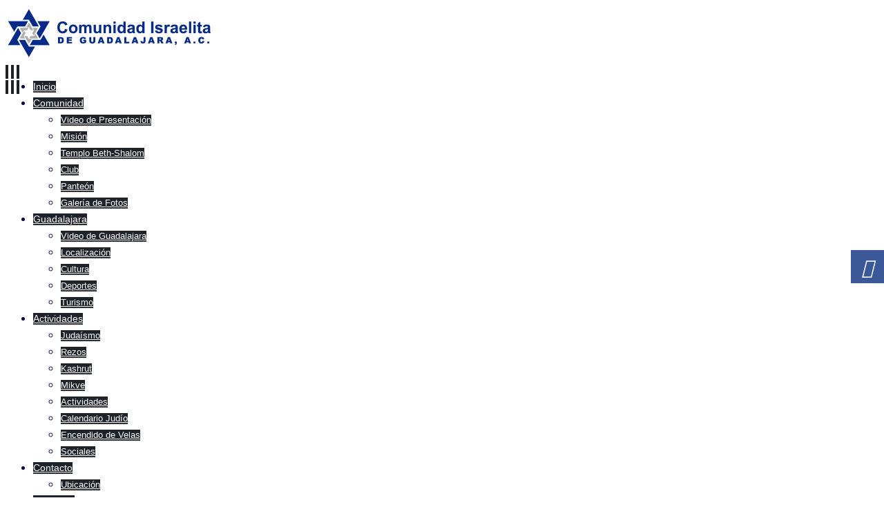

--- FILE ---
content_type: text/html; charset=UTF-8
request_url: https://www.comunidadisraelitadeguadalajara.com/category/uncategorized/
body_size: 18135
content:
<!DOCTYPE html>
<!--[if lt IE 7]> <html data-color="#0099ff" class="no-js ie6 oldie btn-square btn-normal " lang="es"> <![endif]-->
<!--[if IE 7]>    <html data-color="#0099ff" class="no-js ie7 oldie btn-square btn-normal " lang="es"> <![endif]-->
<!--[if IE 8]>    <html data-color="#0099ff" class="no-js ie8 oldie btn-square btn-normal " lang="es"> <![endif]-->
<!--[if IE 9]>    <html data-color="#0099ff" class="no-js ie9 oldie btn-square btn-normal " lang="es"> <![endif]-->
<!--[if gt IE 9]><!--> <html data-color="#0099ff" class="no-js btn-square btn-normal " lang="es"> <!--<![endif]-->
<head>

	<!-- META TAGS -->
	<meta charset="UTF-8" />
	<meta name="viewport" content="width=device-width, initial-scale=1, maximum-scale=1">
	<!-- LINK TAGS -->
	<link rel="stylesheet" href="https://www.comunidadisraelitadeguadalajara.com/wp-content/themes/kapital/style.css" type="text/css" media="screen" />
	<link rel="pingback" href="https://www.comunidadisraelitadeguadalajara.com/xmlrpc.php" />
	    	<link rel="shortcut icon" href="https://www.comunidadisraelitadeguadalajara.com/wp-content/uploads/2015/06/favicon.ico" type="image/x-icon" />
		<title>Uncategorized Archivos - Comunidad Israelita de Guadalajara, A.C.</title>
	
			<style>
			.fuse_social_icons_links {
			    display: block;
			}
			.facebook-awesome-social::before {
			    content: "\f09a" !important;
			}
			


			.awesome-social-img img {
			    position: absolute;
			    top: 50%;
			    left: 50%;
			    transform: translate(-50%,-50%);
			}

			.awesome-social-img {
			    position: relative;
			}			
			.icon_wrapper .awesome-social {
			    font-family: 'FuseAwesome' !important;
			}
			#icon_wrapper .fuse_social_icons_links .awesome-social {
			    font-family: "FuseAwesome" !important;
			    ext-rendering: auto !important;
			    -webkit-font-smoothing: antialiased !important;
			    -moz-osx-font-smoothing: grayscale !important;
			}
									
			
				#icon_wrapper{
					position: fixed;
					top: 50%;
					right: 0px;
					z-index: 99999;
				}

			
			.awesome-social

			{

            margin-top:2px;

			color: #fff !important;

			text-align: center !important;

			display: block;

			
			line-height: 51px !important;

			width: 48px !important;

			height: 48px !important;

			font-size: 28px !important;

			


			}

			
			.fuse_social_icons_links

			{

			outline:0 !important;



			}

			.fuse_social_icons_links:hover{

			text-decoration:none !important;

			}

			
			.fb-awesome-social

			{

			background: #3b5998;
			border-color: #3b5998;
			
			}
			.facebook-awesome-social

			{

			background: #3b5998;
			border-color: #3b5998;
						}
			
			.fuseicon-threads.threads-awesome-social.awesome-social::before {
			    content: "\e900";
			    font-family: 'FuseCustomIcons' !important;
			    			}

			.fuseicon-threads.threads-awesome-social.awesome-social {
			    background: #000;
			}


			.tw-awesome-social

			{

			background:#00aced;
			border-color: #00aced;
			
			}
			.twitter-awesome-social

			{

			background:#000;
			border-color: #000;
			
			}
			.rss-awesome-social

			{

			background:#FA9B39;
			border-color: #FA9B39;
			
			}

			.linkedin-awesome-social

			{

			background:#007bb6;
			border-color: #007bb6;
						}

			.youtube-awesome-social

			{

			background:#bb0000;
			border-color: #bb0000;
						}

			.flickr-awesome-social

			{

			background: #ff0084;
			border-color: #ff0084;
						}

			.pinterest-awesome-social

			{

			background:#cb2027;
			border-color: #cb2027;
						}

			.stumbleupon-awesome-social

			{

			background:#f74425 ;
			border-color: #f74425;
						}

			.google-plus-awesome-social

			{

			background:#f74425 ;
			border-color: #f74425;
						}

			.instagram-awesome-social

			{

			    background: -moz-linear-gradient(45deg, #f09433 0%, #e6683c 25%, #dc2743 50%, #cc2366 75%, #bc1888 100%);
			    background: -webkit-linear-gradient(45deg, #f09433 0%,#e6683c 25%,#dc2743 50%,#cc2366 75%,#bc1888 100%);
			    background: linear-gradient(45deg, #f09433 0%,#e6683c 25%,#dc2743 50%,#cc2366 75%,#bc1888 100%);
			    filter: progid:DXImageTransform.Microsoft.gradient( startColorstr='#f09433', endColorstr='#bc1888',GradientType=1 );
			    border-color: #f09433;
					    

			}

			.tumblr-awesome-social

			{

			background: #32506d ;
			border-color: #32506d;
						}

			.vine-awesome-social

			{

			background: #00bf8f ;
			border-color: #00bf8f;
						}

            .vk-awesome-social {



            background: #45668e ;
            border-color: #45668e;
            
            }

            .soundcloud-awesome-social

                {

            background: #ff3300 ;
            border-color: #ff3300;
            
                }

                .reddit-awesome-social{



            background: #ff4500 ;
            border-color: #ff4500;

                            }

                .stack-awesome-social{



            background: #fe7a15 ;
            border-color: #fe7a15;
            
                }

                .behance-awesome-social{

            background: #1769ff ;
            border-color: #1769ff;
            
                }

                .github-awesome-social{

            background: #999999 ;
            border-color: #999999;
            


                }

                .envelope-awesome-social{

                  background: #ccc ;
 				  border-color: #ccc;                 
 				                  }

/*  Mobile */









             




			</style>

<meta name='robots' content='index, follow, max-image-preview:large, max-snippet:-1, max-video-preview:-1' />
	<style>img:is([sizes="auto" i], [sizes^="auto," i]) { contain-intrinsic-size: 3000px 1500px }</style>
	
	<!-- This site is optimized with the Yoast SEO plugin v25.5 - https://yoast.com/wordpress/plugins/seo/ -->
	<link rel="canonical" href="https://www.comunidadisraelitadeguadalajara.com/category/uncategorized/" />
	<meta property="og:locale" content="es_MX" />
	<meta property="og:type" content="article" />
	<meta property="og:title" content="Uncategorized Archivos - Comunidad Israelita de Guadalajara, A.C." />
	<meta property="og:url" content="https://www.comunidadisraelitadeguadalajara.com/category/uncategorized/" />
	<meta property="og:site_name" content="Comunidad Israelita de Guadalajara, A.C." />
	<meta name="twitter:card" content="summary_large_image" />
	<script type="application/ld+json" class="yoast-schema-graph">{"@context":"https://schema.org","@graph":[{"@type":"CollectionPage","@id":"https://www.comunidadisraelitadeguadalajara.com/category/uncategorized/","url":"https://www.comunidadisraelitadeguadalajara.com/category/uncategorized/","name":"Uncategorized Archivos - Comunidad Israelita de Guadalajara, A.C.","isPartOf":{"@id":"https://www.comunidadisraelitadeguadalajara.com/#website"},"primaryImageOfPage":{"@id":"https://www.comunidadisraelitadeguadalajara.com/category/uncategorized/#primaryimage"},"image":{"@id":"https://www.comunidadisraelitadeguadalajara.com/category/uncategorized/#primaryimage"},"thumbnailUrl":"https://www.comunidadisraelitadeguadalajara.com/wp-content/uploads/tisha-beav.jpg","breadcrumb":{"@id":"https://www.comunidadisraelitadeguadalajara.com/category/uncategorized/#breadcrumb"},"inLanguage":"es"},{"@type":"ImageObject","inLanguage":"es","@id":"https://www.comunidadisraelitadeguadalajara.com/category/uncategorized/#primaryimage","url":"https://www.comunidadisraelitadeguadalajara.com/wp-content/uploads/tisha-beav.jpg","contentUrl":"https://www.comunidadisraelitadeguadalajara.com/wp-content/uploads/tisha-beav.jpg","width":1170,"height":570},{"@type":"BreadcrumbList","@id":"https://www.comunidadisraelitadeguadalajara.com/category/uncategorized/#breadcrumb","itemListElement":[{"@type":"ListItem","position":1,"name":"Inicio","item":"https://www.comunidadisraelitadeguadalajara.com/"},{"@type":"ListItem","position":2,"name":"Uncategorized"}]},{"@type":"WebSite","@id":"https://www.comunidadisraelitadeguadalajara.com/#website","url":"https://www.comunidadisraelitadeguadalajara.com/","name":"Comunidad Israelita de Guadalajara, A.C.","description":"CIG - Comunidad Israelita","publisher":{"@id":"https://www.comunidadisraelitadeguadalajara.com/#organization"},"potentialAction":[{"@type":"SearchAction","target":{"@type":"EntryPoint","urlTemplate":"https://www.comunidadisraelitadeguadalajara.com/?s={search_term_string}"},"query-input":{"@type":"PropertyValueSpecification","valueRequired":true,"valueName":"search_term_string"}}],"inLanguage":"es"},{"@type":"Organization","@id":"https://www.comunidadisraelitadeguadalajara.com/#organization","name":"Comunidad Israelita de Guadalajara, A.C.","url":"https://www.comunidadisraelitadeguadalajara.com/","logo":{"@type":"ImageObject","inLanguage":"es","@id":"https://www.comunidadisraelitadeguadalajara.com/#/schema/logo/image/","url":"https://www.comunidadisraelitadeguadalajara.com/wp-content/uploads/logo-cig.png","contentUrl":"https://www.comunidadisraelitadeguadalajara.com/wp-content/uploads/logo-cig.png","width":300,"height":80,"caption":"Comunidad Israelita de Guadalajara, A.C."},"image":{"@id":"https://www.comunidadisraelitadeguadalajara.com/#/schema/logo/image/"},"sameAs":["https://www.facebook.com/CIGuadalajara"]}]}</script>
	<!-- / Yoast SEO plugin. -->


<link rel='dns-prefetch' href='//maps.google.com' />
<link rel='dns-prefetch' href='//fonts.googleapis.com' />
<link rel='preconnect' href='https://fonts.gstatic.com' crossorigin />
<link rel="alternate" type="application/rss+xml" title="Comunidad Israelita de Guadalajara, A.C. &raquo; Feed" href="https://www.comunidadisraelitadeguadalajara.com/feed/" />
<link rel="alternate" type="application/rss+xml" title="Comunidad Israelita de Guadalajara, A.C. &raquo; RSS de los comentarios" href="https://www.comunidadisraelitadeguadalajara.com/comments/feed/" />
<link rel="alternate" type="application/rss+xml" title="Comunidad Israelita de Guadalajara, A.C. &raquo; Uncategorized RSS de la categoría" href="https://www.comunidadisraelitadeguadalajara.com/category/uncategorized/feed/" />
<script type="text/javascript">
/* <![CDATA[ */
window._wpemojiSettings = {"baseUrl":"https:\/\/s.w.org\/images\/core\/emoji\/16.0.1\/72x72\/","ext":".png","svgUrl":"https:\/\/s.w.org\/images\/core\/emoji\/16.0.1\/svg\/","svgExt":".svg","source":{"concatemoji":"https:\/\/www.comunidadisraelitadeguadalajara.com\/wp-includes\/js\/wp-emoji-release.min.js?ver=6.8.2"}};
/*! This file is auto-generated */
!function(s,n){var o,i,e;function c(e){try{var t={supportTests:e,timestamp:(new Date).valueOf()};sessionStorage.setItem(o,JSON.stringify(t))}catch(e){}}function p(e,t,n){e.clearRect(0,0,e.canvas.width,e.canvas.height),e.fillText(t,0,0);var t=new Uint32Array(e.getImageData(0,0,e.canvas.width,e.canvas.height).data),a=(e.clearRect(0,0,e.canvas.width,e.canvas.height),e.fillText(n,0,0),new Uint32Array(e.getImageData(0,0,e.canvas.width,e.canvas.height).data));return t.every(function(e,t){return e===a[t]})}function u(e,t){e.clearRect(0,0,e.canvas.width,e.canvas.height),e.fillText(t,0,0);for(var n=e.getImageData(16,16,1,1),a=0;a<n.data.length;a++)if(0!==n.data[a])return!1;return!0}function f(e,t,n,a){switch(t){case"flag":return n(e,"\ud83c\udff3\ufe0f\u200d\u26a7\ufe0f","\ud83c\udff3\ufe0f\u200b\u26a7\ufe0f")?!1:!n(e,"\ud83c\udde8\ud83c\uddf6","\ud83c\udde8\u200b\ud83c\uddf6")&&!n(e,"\ud83c\udff4\udb40\udc67\udb40\udc62\udb40\udc65\udb40\udc6e\udb40\udc67\udb40\udc7f","\ud83c\udff4\u200b\udb40\udc67\u200b\udb40\udc62\u200b\udb40\udc65\u200b\udb40\udc6e\u200b\udb40\udc67\u200b\udb40\udc7f");case"emoji":return!a(e,"\ud83e\udedf")}return!1}function g(e,t,n,a){var r="undefined"!=typeof WorkerGlobalScope&&self instanceof WorkerGlobalScope?new OffscreenCanvas(300,150):s.createElement("canvas"),o=r.getContext("2d",{willReadFrequently:!0}),i=(o.textBaseline="top",o.font="600 32px Arial",{});return e.forEach(function(e){i[e]=t(o,e,n,a)}),i}function t(e){var t=s.createElement("script");t.src=e,t.defer=!0,s.head.appendChild(t)}"undefined"!=typeof Promise&&(o="wpEmojiSettingsSupports",i=["flag","emoji"],n.supports={everything:!0,everythingExceptFlag:!0},e=new Promise(function(e){s.addEventListener("DOMContentLoaded",e,{once:!0})}),new Promise(function(t){var n=function(){try{var e=JSON.parse(sessionStorage.getItem(o));if("object"==typeof e&&"number"==typeof e.timestamp&&(new Date).valueOf()<e.timestamp+604800&&"object"==typeof e.supportTests)return e.supportTests}catch(e){}return null}();if(!n){if("undefined"!=typeof Worker&&"undefined"!=typeof OffscreenCanvas&&"undefined"!=typeof URL&&URL.createObjectURL&&"undefined"!=typeof Blob)try{var e="postMessage("+g.toString()+"("+[JSON.stringify(i),f.toString(),p.toString(),u.toString()].join(",")+"));",a=new Blob([e],{type:"text/javascript"}),r=new Worker(URL.createObjectURL(a),{name:"wpTestEmojiSupports"});return void(r.onmessage=function(e){c(n=e.data),r.terminate(),t(n)})}catch(e){}c(n=g(i,f,p,u))}t(n)}).then(function(e){for(var t in e)n.supports[t]=e[t],n.supports.everything=n.supports.everything&&n.supports[t],"flag"!==t&&(n.supports.everythingExceptFlag=n.supports.everythingExceptFlag&&n.supports[t]);n.supports.everythingExceptFlag=n.supports.everythingExceptFlag&&!n.supports.flag,n.DOMReady=!1,n.readyCallback=function(){n.DOMReady=!0}}).then(function(){return e}).then(function(){var e;n.supports.everything||(n.readyCallback(),(e=n.source||{}).concatemoji?t(e.concatemoji):e.wpemoji&&e.twemoji&&(t(e.twemoji),t(e.wpemoji)))}))}((window,document),window._wpemojiSettings);
/* ]]> */
</script>
<style id='wp-emoji-styles-inline-css' type='text/css'>

	img.wp-smiley, img.emoji {
		display: inline !important;
		border: none !important;
		box-shadow: none !important;
		height: 1em !important;
		width: 1em !important;
		margin: 0 0.07em !important;
		vertical-align: -0.1em !important;
		background: none !important;
		padding: 0 !important;
	}
</style>
<link rel='stylesheet' id='wp-block-library-css' href='https://www.comunidadisraelitadeguadalajara.com/wp-includes/css/dist/block-library/style.min.css?ver=6.8.2' type='text/css' media='all' />
<style id='classic-theme-styles-inline-css' type='text/css'>
/*! This file is auto-generated */
.wp-block-button__link{color:#fff;background-color:#32373c;border-radius:9999px;box-shadow:none;text-decoration:none;padding:calc(.667em + 2px) calc(1.333em + 2px);font-size:1.125em}.wp-block-file__button{background:#32373c;color:#fff;text-decoration:none}
</style>
<style id='global-styles-inline-css' type='text/css'>
:root{--wp--preset--aspect-ratio--square: 1;--wp--preset--aspect-ratio--4-3: 4/3;--wp--preset--aspect-ratio--3-4: 3/4;--wp--preset--aspect-ratio--3-2: 3/2;--wp--preset--aspect-ratio--2-3: 2/3;--wp--preset--aspect-ratio--16-9: 16/9;--wp--preset--aspect-ratio--9-16: 9/16;--wp--preset--color--black: #000000;--wp--preset--color--cyan-bluish-gray: #abb8c3;--wp--preset--color--white: #ffffff;--wp--preset--color--pale-pink: #f78da7;--wp--preset--color--vivid-red: #cf2e2e;--wp--preset--color--luminous-vivid-orange: #ff6900;--wp--preset--color--luminous-vivid-amber: #fcb900;--wp--preset--color--light-green-cyan: #7bdcb5;--wp--preset--color--vivid-green-cyan: #00d084;--wp--preset--color--pale-cyan-blue: #8ed1fc;--wp--preset--color--vivid-cyan-blue: #0693e3;--wp--preset--color--vivid-purple: #9b51e0;--wp--preset--gradient--vivid-cyan-blue-to-vivid-purple: linear-gradient(135deg,rgba(6,147,227,1) 0%,rgb(155,81,224) 100%);--wp--preset--gradient--light-green-cyan-to-vivid-green-cyan: linear-gradient(135deg,rgb(122,220,180) 0%,rgb(0,208,130) 100%);--wp--preset--gradient--luminous-vivid-amber-to-luminous-vivid-orange: linear-gradient(135deg,rgba(252,185,0,1) 0%,rgba(255,105,0,1) 100%);--wp--preset--gradient--luminous-vivid-orange-to-vivid-red: linear-gradient(135deg,rgba(255,105,0,1) 0%,rgb(207,46,46) 100%);--wp--preset--gradient--very-light-gray-to-cyan-bluish-gray: linear-gradient(135deg,rgb(238,238,238) 0%,rgb(169,184,195) 100%);--wp--preset--gradient--cool-to-warm-spectrum: linear-gradient(135deg,rgb(74,234,220) 0%,rgb(151,120,209) 20%,rgb(207,42,186) 40%,rgb(238,44,130) 60%,rgb(251,105,98) 80%,rgb(254,248,76) 100%);--wp--preset--gradient--blush-light-purple: linear-gradient(135deg,rgb(255,206,236) 0%,rgb(152,150,240) 100%);--wp--preset--gradient--blush-bordeaux: linear-gradient(135deg,rgb(254,205,165) 0%,rgb(254,45,45) 50%,rgb(107,0,62) 100%);--wp--preset--gradient--luminous-dusk: linear-gradient(135deg,rgb(255,203,112) 0%,rgb(199,81,192) 50%,rgb(65,88,208) 100%);--wp--preset--gradient--pale-ocean: linear-gradient(135deg,rgb(255,245,203) 0%,rgb(182,227,212) 50%,rgb(51,167,181) 100%);--wp--preset--gradient--electric-grass: linear-gradient(135deg,rgb(202,248,128) 0%,rgb(113,206,126) 100%);--wp--preset--gradient--midnight: linear-gradient(135deg,rgb(2,3,129) 0%,rgb(40,116,252) 100%);--wp--preset--font-size--small: 13px;--wp--preset--font-size--medium: 20px;--wp--preset--font-size--large: 36px;--wp--preset--font-size--x-large: 42px;--wp--preset--spacing--20: 0.44rem;--wp--preset--spacing--30: 0.67rem;--wp--preset--spacing--40: 1rem;--wp--preset--spacing--50: 1.5rem;--wp--preset--spacing--60: 2.25rem;--wp--preset--spacing--70: 3.38rem;--wp--preset--spacing--80: 5.06rem;--wp--preset--shadow--natural: 6px 6px 9px rgba(0, 0, 0, 0.2);--wp--preset--shadow--deep: 12px 12px 50px rgba(0, 0, 0, 0.4);--wp--preset--shadow--sharp: 6px 6px 0px rgba(0, 0, 0, 0.2);--wp--preset--shadow--outlined: 6px 6px 0px -3px rgba(255, 255, 255, 1), 6px 6px rgba(0, 0, 0, 1);--wp--preset--shadow--crisp: 6px 6px 0px rgba(0, 0, 0, 1);}:where(.is-layout-flex){gap: 0.5em;}:where(.is-layout-grid){gap: 0.5em;}body .is-layout-flex{display: flex;}.is-layout-flex{flex-wrap: wrap;align-items: center;}.is-layout-flex > :is(*, div){margin: 0;}body .is-layout-grid{display: grid;}.is-layout-grid > :is(*, div){margin: 0;}:where(.wp-block-columns.is-layout-flex){gap: 2em;}:where(.wp-block-columns.is-layout-grid){gap: 2em;}:where(.wp-block-post-template.is-layout-flex){gap: 1.25em;}:where(.wp-block-post-template.is-layout-grid){gap: 1.25em;}.has-black-color{color: var(--wp--preset--color--black) !important;}.has-cyan-bluish-gray-color{color: var(--wp--preset--color--cyan-bluish-gray) !important;}.has-white-color{color: var(--wp--preset--color--white) !important;}.has-pale-pink-color{color: var(--wp--preset--color--pale-pink) !important;}.has-vivid-red-color{color: var(--wp--preset--color--vivid-red) !important;}.has-luminous-vivid-orange-color{color: var(--wp--preset--color--luminous-vivid-orange) !important;}.has-luminous-vivid-amber-color{color: var(--wp--preset--color--luminous-vivid-amber) !important;}.has-light-green-cyan-color{color: var(--wp--preset--color--light-green-cyan) !important;}.has-vivid-green-cyan-color{color: var(--wp--preset--color--vivid-green-cyan) !important;}.has-pale-cyan-blue-color{color: var(--wp--preset--color--pale-cyan-blue) !important;}.has-vivid-cyan-blue-color{color: var(--wp--preset--color--vivid-cyan-blue) !important;}.has-vivid-purple-color{color: var(--wp--preset--color--vivid-purple) !important;}.has-black-background-color{background-color: var(--wp--preset--color--black) !important;}.has-cyan-bluish-gray-background-color{background-color: var(--wp--preset--color--cyan-bluish-gray) !important;}.has-white-background-color{background-color: var(--wp--preset--color--white) !important;}.has-pale-pink-background-color{background-color: var(--wp--preset--color--pale-pink) !important;}.has-vivid-red-background-color{background-color: var(--wp--preset--color--vivid-red) !important;}.has-luminous-vivid-orange-background-color{background-color: var(--wp--preset--color--luminous-vivid-orange) !important;}.has-luminous-vivid-amber-background-color{background-color: var(--wp--preset--color--luminous-vivid-amber) !important;}.has-light-green-cyan-background-color{background-color: var(--wp--preset--color--light-green-cyan) !important;}.has-vivid-green-cyan-background-color{background-color: var(--wp--preset--color--vivid-green-cyan) !important;}.has-pale-cyan-blue-background-color{background-color: var(--wp--preset--color--pale-cyan-blue) !important;}.has-vivid-cyan-blue-background-color{background-color: var(--wp--preset--color--vivid-cyan-blue) !important;}.has-vivid-purple-background-color{background-color: var(--wp--preset--color--vivid-purple) !important;}.has-black-border-color{border-color: var(--wp--preset--color--black) !important;}.has-cyan-bluish-gray-border-color{border-color: var(--wp--preset--color--cyan-bluish-gray) !important;}.has-white-border-color{border-color: var(--wp--preset--color--white) !important;}.has-pale-pink-border-color{border-color: var(--wp--preset--color--pale-pink) !important;}.has-vivid-red-border-color{border-color: var(--wp--preset--color--vivid-red) !important;}.has-luminous-vivid-orange-border-color{border-color: var(--wp--preset--color--luminous-vivid-orange) !important;}.has-luminous-vivid-amber-border-color{border-color: var(--wp--preset--color--luminous-vivid-amber) !important;}.has-light-green-cyan-border-color{border-color: var(--wp--preset--color--light-green-cyan) !important;}.has-vivid-green-cyan-border-color{border-color: var(--wp--preset--color--vivid-green-cyan) !important;}.has-pale-cyan-blue-border-color{border-color: var(--wp--preset--color--pale-cyan-blue) !important;}.has-vivid-cyan-blue-border-color{border-color: var(--wp--preset--color--vivid-cyan-blue) !important;}.has-vivid-purple-border-color{border-color: var(--wp--preset--color--vivid-purple) !important;}.has-vivid-cyan-blue-to-vivid-purple-gradient-background{background: var(--wp--preset--gradient--vivid-cyan-blue-to-vivid-purple) !important;}.has-light-green-cyan-to-vivid-green-cyan-gradient-background{background: var(--wp--preset--gradient--light-green-cyan-to-vivid-green-cyan) !important;}.has-luminous-vivid-amber-to-luminous-vivid-orange-gradient-background{background: var(--wp--preset--gradient--luminous-vivid-amber-to-luminous-vivid-orange) !important;}.has-luminous-vivid-orange-to-vivid-red-gradient-background{background: var(--wp--preset--gradient--luminous-vivid-orange-to-vivid-red) !important;}.has-very-light-gray-to-cyan-bluish-gray-gradient-background{background: var(--wp--preset--gradient--very-light-gray-to-cyan-bluish-gray) !important;}.has-cool-to-warm-spectrum-gradient-background{background: var(--wp--preset--gradient--cool-to-warm-spectrum) !important;}.has-blush-light-purple-gradient-background{background: var(--wp--preset--gradient--blush-light-purple) !important;}.has-blush-bordeaux-gradient-background{background: var(--wp--preset--gradient--blush-bordeaux) !important;}.has-luminous-dusk-gradient-background{background: var(--wp--preset--gradient--luminous-dusk) !important;}.has-pale-ocean-gradient-background{background: var(--wp--preset--gradient--pale-ocean) !important;}.has-electric-grass-gradient-background{background: var(--wp--preset--gradient--electric-grass) !important;}.has-midnight-gradient-background{background: var(--wp--preset--gradient--midnight) !important;}.has-small-font-size{font-size: var(--wp--preset--font-size--small) !important;}.has-medium-font-size{font-size: var(--wp--preset--font-size--medium) !important;}.has-large-font-size{font-size: var(--wp--preset--font-size--large) !important;}.has-x-large-font-size{font-size: var(--wp--preset--font-size--x-large) !important;}
:where(.wp-block-post-template.is-layout-flex){gap: 1.25em;}:where(.wp-block-post-template.is-layout-grid){gap: 1.25em;}
:where(.wp-block-columns.is-layout-flex){gap: 2em;}:where(.wp-block-columns.is-layout-grid){gap: 2em;}
:root :where(.wp-block-pullquote){font-size: 1.5em;line-height: 1.6;}
</style>
<link rel='stylesheet' id='contact-form-7-css' href='https://www.comunidadisraelitadeguadalajara.com/wp-content/plugins/contact-form-7/includes/css/styles.css?ver=6.1' type='text/css' media='all' />
<link rel='stylesheet' id='redux-extendify-styles-css' href='https://www.comunidadisraelitadeguadalajara.com/wp-content/plugins/fuse-social-floating-sidebar/framework/redux-core/assets/css/extendify-utilities.css?ver=4.4.0' type='text/css' media='all' />
<link rel='stylesheet' id='fuse-awesome-css' href='https://www.comunidadisraelitadeguadalajara.com/wp-content/plugins/fuse-social-floating-sidebar/inc/font-awesome/css/font-awesome.min.css?ver=5.4.12' type='text/css' media='all' />
<link rel="preload" as="style" href="https://fonts.googleapis.com/css?family=Open%20Sans&#038;display=swap&#038;ver=1752697053" /><link rel="stylesheet" href="https://fonts.googleapis.com/css?family=Open%20Sans&#038;display=swap&#038;ver=1752697053" media="print" onload="this.media='all'"><noscript><link rel="stylesheet" href="https://fonts.googleapis.com/css?family=Open%20Sans&#038;display=swap&#038;ver=1752697053" /></noscript><script type="text/javascript" src="https://www.comunidadisraelitadeguadalajara.com/wp-includes/js/jquery/jquery.min.js?ver=3.7.1" id="jquery-core-js"></script>
<script type="text/javascript" src="https://www.comunidadisraelitadeguadalajara.com/wp-includes/js/jquery/jquery-migrate.min.js?ver=3.4.1" id="jquery-migrate-js"></script>
<script type="text/javascript" id="fuse-social-script-js-extra">
/* <![CDATA[ */
var fuse_social = {"ajax_url":"https:\/\/www.comunidadisraelitadeguadalajara.com\/wp-admin\/admin-ajax.php"};
/* ]]> */
</script>
<script type="text/javascript" src="https://www.comunidadisraelitadeguadalajara.com/wp-content/plugins/fuse-social-floating-sidebar/inc/js/fuse_script.js?ver=736330947" id="fuse-social-script-js"></script>
<script type="text/javascript" src="//maps.google.com/maps/api/js?ver=6.8.2" id="gmap-js"></script>
<script type="text/javascript" src="https://www.comunidadisraelitadeguadalajara.com/wp-content/themes/kapital/js/modernizr.js?ver=6.8.2" id="modernizr-js"></script>
<script></script><link rel="https://api.w.org/" href="https://www.comunidadisraelitadeguadalajara.com/wp-json/" /><link rel="alternate" title="JSON" type="application/json" href="https://www.comunidadisraelitadeguadalajara.com/wp-json/wp/v2/categories/1" /><link rel="EditURI" type="application/rsd+xml" title="RSD" href="https://www.comunidadisraelitadeguadalajara.com/xmlrpc.php?rsd" />
<meta name="generator" content="WordPress 6.8.2" />
<meta name="generator" content="Redux 4.4.0" />
<!--BEGIN: TRACKING CODE MANAGER (v2.5.0) BY INTELLYWP.COM IN HEAD//-->
<!-- Global site tag (gtag.js) - Google Analytics -->
<script async src="https://www.googletagmanager.com/gtag/js?id=UA-24426233-31"></script>
<script>
  window.dataLayer = window.dataLayer || [];
  function gtag(){dataLayer.push(arguments);}
  gtag('js', new Date());

  gtag('config', 'UA-24426233-31');
</script>
<!--END: https://wordpress.org/plugins/tracking-code-manager IN HEAD//--><meta name="generator" content="Powered by WPBakery Page Builder - drag and drop page builder for WordPress."/>
<noscript><style> .wpb_animate_when_almost_visible { opacity: 1; }</style></noscript>		

<style>

.wpcf7 .wpcf7-form.cf7skins.cf7s-blue-steel input[type='submit'] {
	background: #003399 !important;
	border: #003399 solid 1px !important;
}

.wpcf7 .wpcf7-form.cf7skins.cf7s-blue-steel input[type='submit']:hover {
	background: #697e80 !important;
	border: #95b1b4 solid 1px !important;
}

/* Fix Link Download PDF */
.ninzio-overlay {
    background-color: rgba(0,153,255,0.2) !important;
}

/* Esconder reCaptcha */
.grecaptcha-badge { 
    visibility: hidden !important;
}
/*  MIX
/*====================================================================*/

	.widget_icl_lang_sel_widget a,
	.widget_tag_cloud .tagcloud a,
	.widget_product_tag_cloud .tagcloud a {
		font-size: 15px !important;
		font-family:Open Sans;
	}

	.social-links a span {
		font-family:Open Sans;
		font-size: 15px;
		line-height: 22px;
	}

	.woocommerce .quantity input[type="button"].minus,
	.woocommerce .quantity input[type="button"].plus,
	.widget_nav_menu ul li a,
	.nz-counter .count-title {
		font-family:Open Sans;
	}

	.nz-content-box > .nz-box .box-title,
	.nz-persons .person .name,
	.nz-circle .title,
	.post-meta > .post-author a:hover,
	.post-meta > .post-category a:hover,
	.post-meta > .post-comments a:hover,
	.search-r .post-meta > .post-author a:hover,
	.search-r .post-meta > .post-category a:hover,
	.search-r .post-meta > .post-comments a:hover,
	.post-comments-area a:hover,
	.posted_in a:hover,
	.tagged_as a:hover,
	.product-name a:hover,
	.toggle-title.active .toggle-title-header {
		color: #003399;
	}

	#top{background-color: #0099ff;}

	.nz-pricing-table .column .title {
		font-family:Open Sans;
	}

	.woocommerce .products .product h3 {
		font-size: 18px; line-height: 28px;
	}

	
	.rich-header .nz-breadcrumbs a,
	.rich-header .nz-breadcrumbs {
		color: #000000;
	}

	#ninzio-slider .controls {
		border:2px solid  rgba(0,0,0,0.3);
		color: rgba(0,0,0,0.3);
	}

	#ninzio-slider .controls:hover {
		border:2px solid  #000000;
		color: #000000;
	}

	.ninzio-slider-bullets span {
		background-color:rgba(0,0,0,0.3);
	}

	.ninzio-slider-bullets span:hover {
		background-color:#000000;
	}

	#slider-arrow i {
		border:2px solid  rgba(0,0,0,0.3);
		color: rgba(0,0,0,0.3);
	}

	#slider-arrow i:hover {
		border:2px solid  #000000;
		color: #000000;
	}

/*  BACKGROUND
/*====================================================================*/

	html {
		background-color:#ffffff;
			}

/*  COLOR
/*====================================================================*/

	a:not(.button) {color:#0099ff;}

	blockquote {
		border-left-color:#0099ff;
	}
	
	::-moz-selection {
		background-color:#0099ff;
		color: #ffffff;
	}

	::selection {
		background-color:#0099ff;
		color: #ffffff;
	}

	.nz-testimonials .name:before,
	.nz-highlight,
	.nz-thumbnail .post-date,
	.one-page-bullets .one-page-active a[href*="#"],
	.one-page-bullets a[href*="#"]:hover,
	.wp-caption .wp-caption-text,
	.nz-media-slider .flex-direction-nav a:hover,
	.post-gallery .flex-direction-nav a:hover,
	.post-gallery .post-date,
	.woocommerce .product .onsale,
	.ui-slider .ui-slider-range,
	.toggle-title.active .arrow:before,
	.desk .cart-info,
	.post-sticky,
	.ninzio-slider-bullets span.current-bullet,
	.nz-recent-portfolio.details-true .post:hover .project-details,
	.loop .small .nz-portfolio-posts .portfolio:hover .project-details,
	.loop .medium .nz-portfolio-posts .portfolio:hover .project-details,
	.loop .large .nz-portfolio-posts .portfolio:hover .project-details,
	.loop .full .nz-portfolio-posts .portfolio:hover .project-details,
	.loop .no-gap-grid-3 .nz-portfolio-posts .portfolio .project-details,
	.loop .no-gap-grid-4 .nz-portfolio-posts .portfolio .project-details,
	.loop .masonry-3 .nz-portfolio-posts .portfolio .project-details,
	.loop .masonry-4 .nz-portfolio-posts .portfolio .project-details,
	.nz-recent-portfolio.details-false.masonry .project-details,
	.nz-recent-portfolio.nogap-true .project-details,
	.loop .blog-layout:not(.standard) .post:hover .post-body,
	.btn-normal .single_add_to_cart_button,
	.btn-ghost .single_add_to_cart_button:hover {
		background-color:#0099ff;
	}

	.desk .cart-info:after {
		border-color:#0099ff transparent transparent transparent;
	}

	.mejs-controls .mejs-time-rail .mejs-time-loaded {
		background-color:#0099ff !important;
	}

	.ninzio-overlay
	{background-color: rgba(0,153,255,0.8);}

	.nz-tabs .tabset .tab.active,
	.woocommerce-tabs .tabs > li.active  {
		border-top-color:#0099ff !important;
		color: #003399;
	}

	.nz-testimonials .flex-control-nav li a.flex-active:before,
	.nz-testimonials .flex-control-nav li a:hover:before {
		box-shadow: inset 0 0 0 2px #0099ff;
	}

	.comment-author,
	.woocommerce .product .amount,
	.nz-testimonials .name,
	.nz-persons .person .name,
	.single-details .nz-i-list span.icon {
		color:#0099ff;
	}

	.post-author-info-title a,
	.loop .port-cat a:hover,
	.single-details .nz-i-list a:hover,
	.loop .blog-post .post .post-body .post-title:hover a
	{color: #0099ff !important;}

	.post-author-info-title a:hover
	{color: #003399 !important;}

	button,
	input[type="reset"],
	input[type="submit"],
	input[type="button"],
	.button {
		font-family: Open Sans;
		font-weight: 700;
	}

	.btn-normal button,
	.btn-normal input[type="reset"],
	.btn-normal input[type="submit"],
	.btn-normal input[type="button"],
	.button-normal,
	.btn-normal .project-link,
	.btn-normal .search-button,
	.btn-normal .wc-forward,
	.search-r .post-indication {
		background-color: #0099ff;
		color: #ffffff;
	}

	.btn-ghost button,
	.btn-ghost input[type="reset"],
	.btn-ghost input[type="submit"],
	.btn-ghost input[type="button"],
	.button-ghost,
	.btn-ghost .project-link,
	.btn-ghost .search-button,
	.btn-ghost .wc-forward,
	.btn-ghost .single_add_to_cart_button {
		box-shadow:inset 0 0 0 2px #0099ff;
		color: #ffffff;
	}

	.btn-3d button,
	.btn-3d input[type="reset"],
	.btn-3d input[type="submit"],
	.btn-3d input[type="button"],
	.button-3d,
	.btn-3d .project-link,
	.btn-3d .search-button,
	.btn-3d .wc-forward {
		background-color: #0099ff;
		box-shadow: 0 4px rgb(-20,133,235);
		color: #ffffff;
	}

	.btn-ghost .wc-forward,
	.btn-ghost .single_add_to_cart_button {color: #ffffff !important;}

	.btn-ghost button:hover,
	.btn-ghost input[type="reset"]:hover,
	.btn-ghost input[type="submit"]:hover,
	.btn-ghost input[type="button"]:hover,
	.animate-false.button-ghost:hover,
	.btn-ghost .project-link:hover,
	.btn-ghost .search-button:hover,
	.btn-ghost .wc-forward:hover {
		background-color: #0099ff;
	}

	.nz-portfolio-filter .filter:hover,
	.nz-portfolio-filter .filter.active {
		border-color:#0099ff !important;
		background-color: #0099ff !important;
	}

	.btn-3d button:hover,
	.btn-3d input[type="reset"]:hover,
	.btn-3d input[type="submit"]:hover,
	.btn-3d input[type="button"]:hover,
	.button-3d.animate-false:hover,
	.btn-3d .project-link:hover,
	.btn-3d .search-button:hover,
	.btn-3d .wc-forward:hover,
	.btn-3d .single_add_to_cart_button:hover
	{box-shadow: 0 2px rgb(-20,133,235);}

	.nz-mailchimp input[type="submit"]:hover
	{background-color:rgb(-20,133,235);}

	.ninzio-navigation li a:hover,
	.ninzio-navigation li span.current,
	.woocommerce-pagination li a:hover,
	.woocommerce-pagination li span.current {
		background-color: #0099ff;
		box-shadow: inset 0 0 0 1px #0099ff;
	}

	.woocommerce .product .onsale:before {
		border-color: #0099ff transparent transparent transparent;
	}

	.woocommerce .product .onsale:after {
		border-color: transparent #0099ff transparent transparent;
	}

/*  TYPOGRAPHY
/*====================================================================*/
	
	body, button, input, pre, code, kbd, samp, dt {
		font-size: 15px;
		line-height: 22px;
		font-family:Open Sans;
		color: #16033f;
	}

	textarea {
		color: #16033f;
	}

	h1,h2,h3,h4,h5,h6 {
		font-family:Open Sans;
		color: #003399;
		text-transform: none;
	}

	h1 {font-size: 24px; line-height: 34px;}
	h2 {font-size: 22px; line-height: 32px;}
	h3 {font-size: 20px; line-height: 30px;}
	h4 {font-size: 18px; line-height: 28px;}
	h5 {font-size: 16px; line-height: 26px;}
	h6 {font-size: 14px; line-height: 24px;}

/*  HEADER
/*====================================================================*/

	.mob-header {background-color: #ffffff;}
	.mob-header .logo-toggle {height: 90px;}

	.mob-header .menu-toggle span,
	.mob-header .sidebar-toggle span
	{background-color: #1e2229;}

	.mob-menu li a,
	.mob-ls-true .ls li a {
		color: #ffffff;
		background-color: #1e2229;
		text-transform: none;
		font-weight: 400;
		font-size: 14px;
		line-height: 24px;
		font-family: Arial, Helvetica, sans-serif;
		border-bottom: 1px solid rgba(255,255,255,0.1);
	}

	.mob-ls-true .ls li a {
		border-bottom: 1px solid rgba(255,255,255,0.1) !important;
	}

	.mob-menu ul ul > li > a {
		text-transform: none;
		font-weight: 400;
		font-size: 13px;
		line-height: 22px;
		font-family: Arial, Helvetica, sans-serif;
	}
	
	.mob-menu li a:hover,
	.mob-ls-true .ls li a:hover {
		color: #ffffff;
		background-color: #1a1d23;
	}

	.mob-int-true .mob-menu ul li > a > .di,
	.mob-ls-true .ls .lang_sel_sel:before {
		background-color: rgba(255,255,255,0.1);
	}

	.mob-search-true .search {
		background-color: #1e2229;
	}

	.mob-search-true .search,
	.mob-search-true .search .icon-search2 {
		color: #ffffff;
	}

	.mob-search-true .search input[type="text"] {
		border-color: rgba(255,255,255,0.1);
		color: #ffffff;
	}

	.mob-search-true .search input[type="text"]:focus {
		background-color: #1a1d23;
	}

/*  WIDGET AREAS
/*====================================================================*/

	.widget_title,
	.widget_rss .widget_title a
	{color: #003399;}

	.sidebar:not(.single-details) a
	{color: #16033f;}

	.sidebar:not(.single-details) a:hover,
	.widget_nav_menu ul li a:hover,
	.widget_rss a:hover,
	.widget_nz_recent_entries a:hover,
	.widget_recent_entries a:hover,
	.widget_recent_comments a:hover,
	.widget_twitter ul li a:hover,
	.widget_categories ul li a:hover,
	.widget_pages ul li a:hover,
	.widget_archive ul li a:hover,
	.widget_mailchimp #mc-embedded-subscribe:hover + .icon-plus,
	.widget_search #searchsubmit:hover + .icon-search2,
	.widget_product_search form:hover:after
	{color: #0099ff;}

	.widget_icl_lang_sel_widget li a:hover 
	{color: #0099ff !important;}

	.widget_icl_lang_sel_widget a
	{color: #16033f !important;}

	.widget_categories ul li a:before,
	.widget_pages ul li a:before,
	.widget_archive ul li a:before,
	.widget_product_categories ul li a:before,
	.widget_layered_nav ul li a:before,
	.widget_layered_nav_filters ul li a:before
	{background-color: rgba(22,3,63,0.5);}

	.widget_calendar td#today 
	{background-color:rgba(22,3,63,0.1);}

	.widget_twitter ul li:before 
	{color: rgba(22,3,63,0.3);}

	.main-widget-area 
	{background-color: rgba(30,34,41,0.98);}
	
	.ps-container .ps-scrollbar-y 
	{background-color: rgba(255,255,255,0.6);}
	.ps-container .ps-scrollbar-y-rail:hover,
	.ps-container .ps-scrollbar-y-rail.hover,
	.ps-container .ps-scrollbar-y-rail.in-scrolling
	{background-color: rgba(255,255,255,0.4);}
	.ps-container .ps-scrollbar-y-rail:hover .ps-scrollbar-y,
	.ps-container .ps-scrollbar-y-rail.hover .ps-scrollbar-y
	{background-color: rgba(255,255,255,0.7);}

	.main-widget-area .widget_title {
		color: #ffffff;
	}

	.sidebar-close span {
		background-color:#ffffff;
	}

	.main-widget-area .widget_nav_menu ul li a {
		border-bottom-color: rgba(255,255,255,0.3);
	}

	.main-widget-area .widget_nav_menu ul.menu > li:first-child > a {
		border-top-color: rgba(255,255,255,0.3);
	}

	.main-widget-area .widget_icl_lang_sel_widget a 
	{color: #ffffff !important;}

	.main-widget-area .widget_rss .widget_title a 
	{color: #ffffff;}

	.main-widget-area,
	.main-widget-area a
	{color: #ffffff;}

	.main-widget-area a:hover,
	.main-widget-area .widget_nav_menu ul li a:hover,
	.main-widget-area .widget_rss a:hover,
	.main-widget-area .widget_nz_recent_entries a:hover,
	.main-widget-area .widget_recent_entries a:hover,
	.main-widget-area .widget_recent_comments a:hover,
	.main-widget-area .widget_twitter ul li a:hover,
	.main-widget-area .widget_categories ul li a:hover,
	.main-widget-area .widget_pages ul li a:hover,
	.main-widget-area .widget_archive ul li a:hover,
	.main-widget-area .widget_mailchimp #mc-embedded-subscribe:hover + .icon-plus,
	.main-widget-area .widget_search .icon-search2:hover,
	.main-widget-area .widget_search #searchsubmit:hover + .icon-search,
	.main-widget-area .widget_product_search form:hover:after,
	.main-widget-area .woocommerce .star-rating
	{color: #0099ff;}

	.main-widget-area .widget_icl_lang_sel_widget li a:hover 
	{color: #0099ff !important;}

	.main-widget-area .widget_icl_lang_sel_widget a
	{color: #ffffff !important;}

	.main-widget-area .widget_tag_cloud .tagcloud a,
	.main-widget-area .widget_product_tag_cloud .tagcloud a {
		color: #ffffff !important;
		background-color:rgba(255,255,255,0.1);
	}

	.main-widget-area .widget_tag_cloud .tagcloud a:hover,
	.main-widget-area .widget_product_tag_cloud .tagcloud a:hover {
		color: #0099ff !important;
		background-color:rgba(255,255,255,0.3);
	}

	.main-widget-area textarea,
	.main-widget-area select,
	.main-widget-area input[type="date"],
	.main-widget-area input[type="datetime"],
	.main-widget-area input[type="datetime-local"],
	.main-widget-area input[type="email"],
	.main-widget-area input[type="month"],
	.main-widget-area input[type="number"],
	.main-widget-area input[type="password"],
	.main-widget-area input[type="search"],
	.main-widget-area input[type="tel"],
	.main-widget-area input[type="text"],
	.main-widget-area input[type="time"],
	.main-widget-area input[type="url"],
	.main-widget-area input[type="week"],
	.main-widget-area .widget_icl_lang_sel_widget > div > ul > li:first-child,
	.main-widget-area .widget_price_filter .price_slider_amount .price_label {
		border-color: rgba(255,255,255,0.3);
		color: #ffffff;
	}

	.main-widget-area textarea:focus,
	.main-widget-area select:focus,
	.main-widget-area input[type="date"]:focus,
	.main-widget-area input[type="datetime"]:focus,
	.main-widget-area input[type="datetime-local"]:focus,
	.main-widget-area input[type="email"]:focus,
	.main-widget-area input[type="month"]:focus,
	.main-widget-area input[type="number"]:focus,
	.main-widget-area input[type="password"]:focus,
	.main-widget-area input[type="search"]:focus,
	.main-widget-area input[type="tel"]:focus,
	.main-widget-area input[type="text"]:focus,
	.main-widget-area input[type="time"]:focus,
	.main-widget-area input[type="url"]:focus,
	.main-widget-area input[type="week"]:focus
	{border-color: #ffffff;}

	.main-widget-area .widget_categories ul li a:before,
	.main-widget-area .widget_pages ul li a:before,
	.main-widget-area .widget_archive ul li a:before
	{background-color: rgba(255,255,255,0.5);}

	.main-widget-area .widget_calendar th:first-child 
	{border-left-color:rgba(255,255,255,0.3);}
	.main-widget-area .widget_calendar th:last-child 
	{border-right-color:rgba(255,255,255,0.3);}
		
	.main-widget-area .widget_calendar td,
	.main-widget-area .widget_calendar td#prev,
	.main-widget-area .widget_calendar td#next,
	.main-widget-area .widget_calendar caption,
	.main-widget-area .widget_nz_recent_entries .post-date,
	.main-widget-area .widget_tag_cloud .tagcloud a,
	.main-widget-area .widget_twitter ul li:before,
	.main-widget-area .widget_shopping_cart .cart_list > li,
	.main-widget-area .widget_products .product_list_widget > li,
	.main-widget-area .widget_recently_viewed_products .product_list_widget > li,
	.main-widget-area .widget_recent_reviews .product_list_widget > li,
	.main-widget-area .widget_top_rated_products .product_list_widget > li
	{border-color: rgba(255,255,255,0.2);}

	.main-widget-area .widget_calendar td#today 
	{background-color:rgba(0,153,255,0.1);}

	.main-widget-area .widget_rss ul li,
	.main-widget-area .widget_nz_recent_entries ul li,
	.main-widget-area .widget_recent_entries ul li,
	.main-widget-area .widget_recent_comments ul li,
	.main-widget-area .widget_twitter ul li 
	{border-bottom-color: rgba(255,255,255,0.3);}

	.main-widget-area .widget_twitter ul li:before,
	.main-widget-area .widget_nz_recent_entries .post-date
	{color: rgba(255,255,255,0.5);}

	.main-widget-area .widget_facebook .fb-like-box,
	.main-widget-area .widget_facebook .fb-like-box span,
	.main-widget-area .widget_facebook .fb-like-box span iframe
	{background-color: #1e2229;}

	.main-widget-area .widget_recent_reviews .star-rating:before,
	.main-widget-area .widget_top_rated_products .star-rating:before 
	{color: rgba(255,255,255,0.5);}

	.footer {
		background-color: #20262e;
		color: #ffffff;
	}

	.footer .footer-content {
		border-top:1px solid #40444d;
	}

	.footer .social-links a,
	.footer .footer-menu ul li:after
	{color: rgba(255,255,255,0.5) !important;}

	.footer .footer-menu ul li a
	{color: #ffffff !important;}

	.footer .footer-menu a:hover
	{color:#2a303a !important;}

	.footer .social-links a {box-shadow:inset 0 0 0 2px rgba(255,255,255,0.2);}
	.footer .social-links a:hover {box-shadow:inset 0 0 0 40px #2a303a;}

	.footer-widget-area 
	{background-color: #2a303a;}

	.footer-widget-area .widget_title {
		color: #ffffff;
	}

	.footer-widget-area .widget_nav_menu ul li a {
		border-bottom-color: rgba(127,131,137,0.3);
	}

	.footer-widget-area .widget_nav_menu ul.menu > li:first-child > a {
		border-top-color: rgba(127,131,137,0.3);
	}

	.footer-widget-area .widget_rss .widget_title a 
	{color: #ffffff;}

	.footer-widget-area,
	.footer-widget-area a:not(.button)
	{color: #7f8389;}

	.footer-widget-area a:not(.button):hover,
	.footer-widget-area .widget_nav_menu ul li a:hover 
	{color: #0099ff;}

	.footer-widget-area .widget_rss a:hover,
	.footer-widget-area .widget_nz_recent_entries a:hover,
	.footer-widget-area .widget_recent_entries a:hover,
	.footer-widget-area .widget_recent_comments a:hover,
	.footer-widget-area .widget_twitter ul li a:hover,
	.footer-widget-area .widget_categories ul li a:hover,
	.footer-widget-area .widget_pages ul li a:hover,
	.footer-widget-area .widget_archive ul li a:hover,
	.footer-widget-area .widget_mailchimp #mc-embedded-subscribe:hover + .icon-plus,
	.footer-widget-area .widget_search .icon-search2:hover,
	.footer-widget-area .widget_search #searchsubmit:hover + .icon-search,
	.footer-widget-area .widget_product_search form:hover:after,
	.footer-widget-area .woocommerce .star-rating
	{color: #0099ff;}

	.footer-widget-area .widget_icl_lang_sel_widget li a:hover 
	{color: #0099ff !important;}

	.footer-widget-area .widget_icl_lang_sel_widget a
	{color: #7f8389 !important;}

	.footer-widget-area .widget_tag_cloud .tagcloud a,
	.footer-widget-area .widget_product_tag_cloud .tagcloud a {
		color: #7f8389 !important;
		background-color:rgba(255,255,255,0.1);
	}

	.footer-widget-area .widget_tag_cloud .tagcloud a:hover,
	.footer-widget-area .widget_product_tag_cloud .tagcloud a:hover {
		color: #0099ff !important;
		background-color:rgba(127,131,137,0.3);
	}

	.footer-widget-area textarea,
	.footer-widget-area select,
	.footer-widget-area input[type="date"],
	.footer-widget-area input[type="datetime"],
	.footer-widget-area input[type="datetime-local"],
	.footer-widget-area input[type="email"],
	.footer-widget-area input[type="month"],
	.footer-widget-area input[type="number"],
	.footer-widget-area input[type="password"],
	.footer-widget-area input[type="search"],
	.footer-widget-area input[type="tel"],
	.footer-widget-area input[type="text"],
	.footer-widget-area input[type="time"],
	.footer-widget-area input[type="url"],
	.footer-widget-area input[type="week"],
	.footer-widget-area .widget_icl_lang_sel_widget > div > ul > li:first-child {
		border-color: rgba(127,131,137,0.3);
		color: #7f8389;
	}

	.footer-widget-area textarea:focus,
	.footer-widget-area select:focus,
	.footer-widget-area input[type="date"]:focus,
	.footer-widget-area input[type="datetime"]:focus,
	.footer-widget-area input[type="datetime-local"]:focus,
	.footer-widget-area input[type="email"]:focus,
	.footer-widget-area input[type="month"]:focus,
	.footer-widget-area input[type="number"]:focus,
	.footer-widget-area input[type="password"]:focus,
	.footer-widget-area input[type="search"]:focus,
	.footer-widget-area input[type="tel"]:focus,
	.footer-widget-area input[type="text"]:focus,
	.footer-widget-area input[type="time"]:focus,
	.footer-widget-area input[type="url"]:focus,
	.footer-widget-area input[type="week"]:focus
	{border-color: #7f8389;}

	.footer-widget-area .widget_categories ul li a:before,
	.footer-widget-area .widget_pages ul li a:before,
	.footer-widget-area .widget_archive ul li a:before
	{background-color: rgba(127,131,137,0.5);}

	.footer-widget-area .widget_calendar th:first-child 
	{border-left-color:rgba(127,131,137,0.3);}
	.footer-widget-area .widget_calendar th:last-child 
	{border-right-color:rgba(127,131,137,0.3);}
		
	.footer-widget-area .widget_calendar td,
	.footer-widget-area .widget_calendar td#prev,
	.footer-widget-area .widget_calendar td#next,
	.footer-widget-area .widget_calendar caption,
	.footer-widget-area .widget_nz_recent_entries .post-date,
	.footer-widget-area .widget_tag_cloud .tagcloud a,
	.footer-widget-area .widget_twitter ul li:before,
	.footer-widget-area .widget_shopping_cart .cart_list > li,
	.footer-widget-area .widget_products .product_list_widget > li,
	.footer-widget-area .widget_recently_viewed_products .product_list_widget > li,
	.footer-widget-area .widget_recent_reviews .product_list_widget > li,
	.footer-widget-area .widget_top_rated_products .product_list_widget > li
	{border-color: rgba(127,131,137,0.3);}

	.footer-widget-area .widget_calendar td#today 
	{background-color:rgba(0,153,255,0.1);}

	.footer-widget-area .widget_rss ul li,
	.footer-widget-area .widget_nz_recent_entries ul li,
	.footer-widget-area .widget_recent_entries ul li,
	.footer-widget-area .widget_recent_comments ul li,
	.footer-widget-area .widget_twitter ul li 
	{border-bottom-color: rgba(127,131,137,0.3);}

	.footer-widget-area .widget_twitter ul li:before 
	{color: rgba(127,131,137,0.3);}

	.footer-widget-area .widget_facebook .fb-like-box,
	.footer-widget-area .widget_facebook .fb-like-box span,
	.footer-widget-area .widget_facebook .fb-like-box span iframe
	{background-color: #2a303a;}

	.footer-widget-area .widget_recent_reviews .star-rating:before,
	.footer-widget-area .widget_top_rated_products .star-rating:before 
	{color: rgba(127,131,137,0.3);}

/* RESPONSIVE
/*====================================================================*/

	
	
	
	@media only screen and (min-width: 768px)  {

		.nz-row .col6 .nz-tabs.vertical .tab.active,
		.nz-row .col7 .nz-tabs.vertical .tab.active,
		.nz-row .col8 .nz-tabs.vertical .tabset .tab.active,
		.nz-row .col9 .nz-tabs.vertical .tabset .tab.active,
		.nz-row .col10 .nz-tabs.vertical .tabset .tab.active,
		.nz-row .col11 .nz-tabs.vertical .tabset .tab.active,
		.nz-row .col12 .nz-tabs.vertical .tabset .tab.active {
			border-left-color:#0099ff !important;
		}

	}

	
	@media only screen and (max-width:1024px)  {

		.mob-header + .desk + .rich-header .parallax-container {
			-webkit-transform:translateY(-36px);
			-moz-transform:translateY(-36px);
			transform:translateY(-36px);
		}

	}
	
	@media only screen and (min-width:1025px)  {

		/*STATIC
		===========*/

			.desk .header-top {background-color:#ffffff;}
			.desk-slogan {color: #003399;}
			
			.desk .social-links a,
			.desk .ls a {
				color: #999999 !important;
			}

			.desk .social-links a,
			.desk .ls > div > ul > li > a,
			.desk .ls > div.lang_sel_list_vertical > ul > li:last-child > a,
			.desk .ls > div.lang_sel_list_horizontal > ul > li:last-child > a {
				border-color: rgba(153,153,153,0.1) !important;
			}

			.desk .ls a {
				font-size: 15px !important;
				font-family:Open Sans;
			}

			.desk .ls ul ul a {
				border-bottom-color: rgba(153,153,153,0.1) !important;
				border-left-color: rgba(153,153,153,0.1) !important;
				border-right-color: rgba(153,153,153,0.1) !important;
			}

			.desk .ls ul ul li:first-child a {
				border-top-color: rgba(153,153,153,0.1) !important;
			}

							.desk .ls ul ul a,
				.desk #lang_sel_click .lang_sel_sel {background-color:#ffffff !important;}
			
			.desk .ls li:hover > a,
			.desk #lang_sel_click li:hover > .lang_sel_sel {
				color: #777777 !important;
				background-color:#f9f9f9 !important;
			}

			.desk .ls ul ul {width: 149px !important;}

			.desk {height: 90px;}
			.stuck-false.desk.top-true {height: 130px;}

			.desk .search {
				top:90px;
				background-color: #ffffff;
			}

			.desk .search form {border-color:#e0e0e0;}

			.desk .search input[type="text"] {border-color: #e0e0e0;}
			.desk .search input[type="text"]:focus {background-color: rgba(140,140,140,0.05);}
			.desk .search span:before,.desk .search input[type="text"] {color:#8c8c8c;}

			.desk .header-content {
				background-color: rgba(255,255,255,1);
				height: 90px;
			}

			.header.fixed:not(.stuck-true) + .page-wrap {
				padding-top: 90px;
			}

			.header.fixed:not(.stuck-true).top-true + .page-wrap {
				padding-top: 130px;
			}

			.desk:not(.stuck-true) + .rich-header .parallax-container {
				-webkit-transform:translateY(-36px);
				-moz-transform:translateY(-36px);
				transform:translateY(-36px);
			}

			.desk.top-true:not(.stuck-true) + .rich-header .parallax-container {
				-webkit-transform:translateY(-52px);
				-moz-transform:translateY(-52px);
				transform:translateY(-52px);
			}

			.desk-menu > ul > li,
			.desk .cart-toggle {
				line-height: 90px;
				height: 90px;
			}

			.desk-menu > ul > li > a,
			.desk .cart-toggle .cart-contents {
				color: #333333;
				text-transform: none;
				font-weight: 400;
				font-size: 14px;
				font-family: Arial, Helvetica, sans-serif;
				padding-right:15px;
				padding-left:15px;
			}

			.sidebar-toggle span {background-color: #333333;}

			.one-page-top .desk-menu > ul > li.current-menu-item > a,
			.one-page-top .desk-menu > ul > li.current-menu-parent > a,
			.one-page-top .desk-menu > ul > li.current-menu-ancestor > a {
				color: #333333;
			}

			.desk-menu > ul > li:hover > a,
			.desk-menu > ul > li.one-page-active > a,
			.desk-menu > ul > li.current-menu-item > a,
			.desk-menu > ul > li.current-menu-parent > a,
			.desk-menu > ul > li.current-menu-ancestor > a,
			.one-page-top .desk-menu > ul > li:hover > a,
			.one-page-top .desk-menu > ul > li.current-menu-item.one-page-active > a,
			.one-page-top .desk-menu > ul > li.current-menu-parent.one-page-active > a,
			.one-page-top .desk-menu > ul > li.current-menu-ancestor.one-page-active > a
			{color: #003399;}


			.desk-di-true .desk-menu > ul > li > a:not(:only-child) {
				padding-right:30px;
				padding-left:15px;
			}

			.desk-menu > ul > li > a > .di {right: 13px;}
			.desk-menu > ul > li {margin-right:3px;}

			.desk .cart-toggle .cart-contents,
			.desk .search-toggle 
			{margin-left:3px;}

			.desk .search-toggle 
			{color: #333333;}

			.desk.effect-underline .desk-menu > ul > li > a:after,
			.desk.effect-fill .desk-menu > ul > li:hover,
			.desk.effect-fill .desk-menu > ul > li.one-page-active,
			.desk.effect-fill .desk-menu > ul > li.current-menu-item,
			.desk.effect-fill .desk-menu > ul > li.current-menu-parent,
			.desk.effect-fill .desk-menu > ul > li.current-menu-ancestor,
			.desk.effect-fill-boxed .desk-menu > ul > li:hover > a,
			.desk.effect-fill-boxed .desk-menu > ul > li.one-page-active > a,
			.desk.effect-fill-boxed .desk-menu > ul > li.current-menu-item > a,
			.desk.effect-fill-boxed .desk-menu > ul > li.current-menu-parent > a,
			.desk.effect-fill-boxed .desk-menu > ul > li.current-menu-ancestor > a,
			.desk.effect-line .desk-menu > ul > li > a:after,
			.desk.one-page-top.effect-fill .desk-menu > ul > li:hover,
			.one-page-top.effect-fill .desk-menu > ul > li.current-menu-item.one-page-active,
			.one-page-top.effect-fill .desk-menu > ul > li.current-menu-parent.one-page-active,
			.one-page-top.effect-fill .desk-menu > ul > li.current-menu-ancestor.one-page-active,
			.desk.one-page-top.effect-fill-boxed .desk-menu > ul > li:hover > a,
			.one-page-top.effect-fill-boxed .desk-menu > ul > li.current-menu-item.one-page-active > a,
			.one-page-top.effect-fill-boxed .desk-menu > ul > li.current-menu-parent.one-page-active > a,
			.one-page-top.effect-fill-boxed .desk-menu > ul > li.current-menu-ancestor.one-page-active > a,
			.one-page-top.effect-line .desk-menu > ul > li.current-menu-item.one-page-active > a:after,
			.one-page-top.effect-line .desk-menu > ul > li.current-menu-parent.one-page-active > a:after,
			.one-page-top.effect-line .desk-menu > ul > li.current-menu-ancestor.one-page-active > a:after
			{background-color: #003399;}

			.desk.effect-outline .desk-menu > ul > li > a:after 
			{border-color: #003399;}

			.desk-menu > ul > li > .sub-menu,
			.desk .cart-dropdown 
			{top:90px;}

			.desk-menu .sub-menu li {line-height: 22px;}

			.desk-menu .sub-menu li > a {
				color: #8c8c8c;
				background-color: #ffffff;
				border-color:#e0e0e0;
				text-transform: none;
				font-weight: 400;
				font-size: 13px;
				font-family: Arial, Helvetica, sans-serif;
				line-height: 22px;
			}

			.desk-menu > ul > .megamenu > ul {
				border-color:#e0e0e0;
				background-color: #ffffff;
			}

			.desk-menu .megamenu .sub-menu li:hover > a {
				color: #8c8c8c;
				background-color: #ffffff;
			}

			.desk-menu .sub-menu li:hover > a,
			.desk-menu .megamenu .sub-menu li > a:hover {
				color: #003399;
				background-color: #e0e0e0;
			}

			.desk-menu > ul > .megamenu > ul > li 
			{border-right-color: #e0e0e0;}

			.desk-menu .megamenu > .sub-menu > li:last-child > a 
			{border-bottom-color:#e0e0e0 !important;}

			.desk-menu .megamenu > .sub-menu > li > a {
				text-transform: capitalize;
				font-weight: 700;
				color:#8c8c8c			}

			.desk-menu .megamenu > .sub-menu .sub-menu > li > a {
				text-transform: capitalize;
				font-weight: 700;
			}

							.desk .sub-menu > li:first-child,
				.desk .search,
				.desk-menu .megamenu > .sub-menu,
				.desk .cart-dropdown {
					border-top:2px solid #003399;
				}

				.desk .cart-dropdown {
					border-top:2px solid #003399 !important;
				}

				.desk .sub-menu > li:first-child > a,
				.desk .search form,
				.desk .cart-dropdown .widget_shopping_cart
				{border-top: none !important;}

				.desk-menu > ul > .megamenu > ul:after,
				.desk-menu > ul > .megamenu > ul:before {
					background-color: #003399;
				}
			
			.desk .cart-dropdown {
				background-color: #ffffff;
				color: #8c8c8c;
				font-weight: 400;
				font-size: 13px;
				font-family: Arial, Helvetica, sans-serif;
				line-height: 22px;
			}

			.desk .cart-dropdown .widget_shopping_cart {
				border-color:#e0e0e0;
			}

			.desk .cart-dropdown .widget_shopping_cart .cart_list > li:not(.empty) {
				border-bottom-color:#e0e0e0;
			}

			.desk .cart-dropdown .widget_shopping_cart .cart_list > li > a {
				color: #8c8c8c;
			}

		/*STUCKED
		===========*/

			.stuck-true .header-top {background-color:#ffffff;}
			.stuck-true .desk-slogan {color: #003399;}
			
			.stuck-true .social-links a,
			.stuck-true .ls a {
				color: #999999 !important;
			}

			.stuck-true .ls a:hover {color: #777777 !important;}

			.stuck-true .social-links a,
			.stuck-true .ls > div > ul > li > a,
			.stuck-true .ls > div.lang_sel_list_vertical > ul > li:last-child > a,
			.stuck-true .ls > div.lang_sel_list_horizontal > ul > li:last-child > a {
				border-color: rgba(153,153,153,0.1) !important;
			}
			.stuck-true .ls ul ul a {
				border-bottom-color: rgba(153,153,153,0.1) !important;
				border-left-color: rgba(153,153,153,0.1) !important;
				border-right-color: rgba(153,153,153,0.1) !important;
			}
			.stuck-true .ls ul ul li:first-child a {
				border-top-color: rgba(153,153,153,0.1) !important;
			}
							.stuck-true .ls ul ul a,
				.stuck-true #lang_sel_click .lang_sel_sel {background-color:#ffffff !important;}
						.stuck-true .ls li:hover > a,
			.stuck-true #lang_sel_click li:hover > .lang_sel_sel {
				color: #777777 !important;
				background-color:#f9f9f9 !important;
			}
			.stuck-true {height: 90px;}
			.stuck-true.stuck-top-true {height: 130px;}

			.stuck-true .search {
				top:90px;
				background-color: #ffffff;
			}

			.stuck-true .search form {border-color:#e0e0e0;}

			.stuck-true .search input[type="text"] {border-color: #e0e0e0;}
			.stuck-true .search input[type="text"]:focus {background-color: rgba(140,140,140,0.05);}
			.stuck-true .search span:before,.stuck-true .search input[type="text"] {color:#8c8c8c;}

			.stuck-true .header-content {
				background-color: rgba(255,255,255,1);
				height: 90px;
			}

			.stuck-true + .rich-header .page-title-content,
			.stuck-true + .rich-header .nz-breadcrumbs {
				margin-top:45px; 
			}

			.stuck-true .desk-menu > ul > li,
			.stuck-true .cart-toggle {
				line-height: 90px;
				height: 90px;
			}

			.stuck-true .sidebar-toggle span {background-color: #333333;}

			.stuck-true .desk-menu > ul > li > a,
			.stuck-true .cart-toggle .cart-contents,
			.stuck-true.one-page-top .desk-menu > ul > li.current-menu-item > a,
			.stuck-true.one-page-top .desk-menu > ul > li.current-menu-parent > a,
			.stuck-true.one-page-top .desk-menu > ul > li.current-menu-ancestor > a 
			{color: #333333;}

			.stuck-true .desk-menu > ul > li:hover > a,
			.stuck-true .desk-menu > ul > li.one-page-active > a,
			.stuck-true.one-page-top .desk-menu > ul > li:hover > a,
			.stuck-true.one-page-top .desk-menu > ul > li.current-menu-item.one-page-active > a,
			.stuck-true.one-page-top .desk-menu > ul > li.current-menu-parent.one-page-active > a,
			.stuck-true.one-page-top .desk-menu > ul > li.current-menu-ancestor.one-page-active > a 
			{color: #003399;}

			.stuck-true .search-toggle
			{color: #333333;}
			
			.stuck-true.effect-underline .desk-menu > ul > li > a:after,
			.stuck-true.effect-fill .desk-menu > ul > li:hover,
			.stuck-true.effect-fill .desk-menu > ul > li.one-page-active,
			.stuck-true.effect-fill .desk-menu > ul > li.current-menu-item,
			.stuck-true.effect-fill .desk-menu > ul > li.current-menu-parent,
			.stuck-true.effect-fill .desk-menu > ul > li.current-menu-ancestor,
			.stuck-true.effect-fill-boxed .desk-menu > ul > li:hover > a,
			.stuck-true.effect-fill-boxed .desk-menu > ul > li.one-page-active > a,
			.stuck-true.effect-fill-boxed .desk-menu > ul > li.current-menu-item > a,
			.stuck-true.effect-fill-boxed .desk-menu > ul > li.current-menu-parent > a,
			.stuck-true.effect-fill-boxed .desk-menu > ul > li.current-menu-ancestor > a,
			.stuck-true.effect-line .desk-menu > ul > li > a:after,
			.stuck-true.one-page-top.effect-fill .desk-menu > ul > li:hover,
			.stuck-true.one-page-top.effect-fill .desk-menu > ul > li.current-menu-item.one-page-active,
			.stuck-true.one-page-top.effect-fill .desk-menu > ul > li.current-menu-parent.one-page-active,
			.stuck-true.one-page-top.effect-fill .desk-menu > ul > li.current-menu-ancestor.one-page-active,
			.stuck-true.one-page-top.effect-fill-boxed .desk-menu > ul > li:hover > a,
			.stuck-true.one-page-top.effect-fill-boxed .desk-menu > ul > li.current-menu-item.one-page-active > a,
			.stuck-true.one-page-top.effect-fill-boxed .desk-menu > ul > li.current-menu-parent.one-page-active > a,
			.stuck-true.one-page-top.effect-fill-boxed .desk-menu > ul > li.current-menu-ancestor.one-page-active > a,
			.stuck-true.one-page-top.effect-line .desk-menu > ul > li.current-menu-item.one-page-active > a:after,
			.stuck-true.one-page-top.effect-line .desk-menu > ul > li.current-menu-parent.one-page-active > a:after,
			.stuck-true.one-page-top.effect-line .desk-menu > ul > li.current-menu-ancestor.one-page-active > a:after
			{background-color: #003399;}

			.stuck-true.effect-outline .desk-menu > ul > li > a:after
			{border-color: #003399;}

			.stuck-true .desk-menu > ul > li > .sub-menu,
			.stuck-true .cart-dropdown 
			{top:90px;}

			.stuck-true .desk-menu .sub-menu li > a {
				color: #8c8c8c;
				background-color: #ffffff;
				border-color:#e0e0e0;
			}

			.stuck-true .desk-menu > ul > .megamenu > ul {
				border-color:#e0e0e0;
				background-color: #ffffff;
			}

			.stuck-true .desk-menu .megamenu .sub-menu li:hover > a {
				color: #8c8c8c;
				background-color: #ffffff;
			}

			.stuck-true .desk-menu .sub-menu li:hover > a,
			.stuck-true .desk-menu .megamenu .sub-menu li > a:hover {
				color: #003399;
				background-color: #e0e0e0;
			}

			.stuck-true .desk-menu > ul > .megamenu > ul > li 
			{border-right-color: #e0e0e0;}

			.stuck-true .desk-menu .megamenu > .sub-menu > li:last-child > a 
			{border-bottom-color:#e0e0e0 !important;}

			.stuck-true .desk-menu .megamenu > .sub-menu > li > a {
				color:#8c8c8c			}

							.stuck-true .sub-menu > li:first-child,
				.stuck-true .search,
				.stuck-true .desk-menu .megamenu > .sub-menu,
				.stuck-true .cart-dropdown {
					border-top:2px solid #003399;
				}

				.stuck-true .cart-dropdown {
					border-top:2px solid #003399 !important;
				}

				.stuck-true .sub-menu > li:first-child > a,
				.stuck-true .search form,
				.stuck-true .cart-dropdown .widget_shopping_cart
				{border-top: none !important;}

				.stuck-true .desk-menu > ul > .megamenu > ul:after,
				.stuck-true .desk-menu > ul > .megamenu > ul:before {
					background-color: #003399;
				}
			
			.stuck-true .cart-dropdown {
				background-color: #ffffff;
				color: #8c8c8c;
			}

			.stuck-true .cart-dropdown .widget_shopping_cart {
				border-color:#e0e0e0;
			}

			.stuck-true .cart-dropdown .widget_shopping_cart .cart_list > li:not(.empty) {border-bottom-color:#e0e0e0;}
			.stuck-true .cart-dropdown .widget_shopping_cart .cart_list > li > a {color: #8c8c8c;}

			.blank-false .stuck-false + #ninzio-slider[data-autoheight="true"] {
				height:calc(100% - 90px);
				height: calc(100vh - 90px);
			}
			.blank-false .stuck-false + .admin-bar #ninzio-slider[data-autoheight="true"] {
				height:calc(100% - 122px);
			}

			.blank-false .stuck-false.top-true + #ninzio-slider[data-autoheight="true"] {
				height:calc(100% - 130px);
				height: calc(100vh - 130px);
			}
			.blank-false .stuck-false.top-true + .admin-bar #ninzio-slider[data-autoheight="true"] {
				height:calc(100% - 162px);
			}

		/*FIXED
		===========*/

			.fixed {height: 90px !important;}

			.fixed .search {
				top:90px;
				background-color: #ffffff;
			}

			.fixed .search form {border-color:#e0e0e0;}

			.fixed .search input[type="text"] {border-color: #e0e0e0;}
			.fixed .search input[type="text"]:focus {background-color: rgba(140,140,140,0.05);}
			.fixed .search span:before,.fixed .search input[type="text"] {color:#8c8c8c;}

			.fixed .header-content {
				background-color: rgba(0,1);
				height: 90px;
			}

			.fixed .desk-menu > ul > li,
			.fixed .cart-toggle {
				line-height: 90px;
				height: 90px;
			}

			.fixed .desk-menu > ul > li > a,
			.fixed .cart-toggle .cart-contents,
			.fixed.one-page-top .desk-menu > ul > li.current-menu-item > a,
			.fixed.one-page-top .desk-menu > ul > li.current-menu-parent > a,
			.fixed.one-page-top .desk-menu > ul > li.current-menu-ancestor > a 
			{color: #333333;}

			.fixed .desk-menu > ul > li:hover > a,
			.fixed .desk-menu > ul > li.one-page-active > a,
			.fixed.one-page-top .desk-menu > ul > li:hover > a,
			.fixed.one-page-top .desk-menu > ul > li.current-menu-item.one-page-active > a,
			.fixed.one-page-top .desk-menu > ul > li.current-menu-parent.one-page-active > a,
			.fixed.one-page-top .desk-menu > ul > li.current-menu-ancestor.one-page-active > a 
			{color: #003399;}

			.fixed .sidebar-toggle span {background-color: #333333;}

			.fixed .search-toggle
			{color: #333333;}
			
			.fixed.effect-underline .desk-menu > ul > li > a:after,
			.fixed.effect-fill .desk-menu > ul > li:hover,
			.fixed.effect-fill .desk-menu > ul > li.one-page-active,
			.fixed.effect-fill .desk-menu > ul > li.current-menu-item,
			.fixed.effect-fill .desk-menu > ul > li.current-menu-parent,
			.fixed.effect-fill .desk-menu > ul > li.current-menu-ancestor,
			.fixed.effect-fill-boxed .desk-menu > ul > li:hover > a,
			.fixed.effect-fill-boxed .desk-menu > ul > li.one-page-active > a,
			.fixed.effect-fill-boxed .desk-menu > ul > li.current-menu-item > a,
			.fixed.effect-fill-boxed .desk-menu > ul > li.current-menu-parent > a,
			.fixed.effect-fill-boxed .desk-menu > ul > li.current-menu-ancestor > a,
			.fixed.effect-line .desk-menu > ul > li > a:after,
			.fixed.one-page-top.effect-fill .desk-menu > ul > li:hover,
			.fixed.one-page-top.effect-fill .desk-menu > ul > li.current-menu-item.one-page-active,
			.fixed.one-page-top.effect-fill .desk-menu > ul > li.current-menu-parent.one-page-active,
			.fixed.one-page-top.effect-fill .desk-menu > ul > li.current-menu-ancestor.one-page-active,
			.fixed.one-page-top.effect-fill-boxed .desk-menu > ul > li:hover > a,
			.fixed.one-page-top.effect-fill-boxed .desk-menu > ul > li.current-menu-item.one-page-active > a,
			.fixed.one-page-top.effect-fill-boxed .desk-menu > ul > li.current-menu-parent.one-page-active > a,
			.fixed.one-page-top.effect-fill-boxed .desk-menu > ul > li.current-menu-ancestor.one-page-active > a,
			.fixed.one-page-top.effect-line .desk-menu > ul > li.current-menu-item.one-page-active > a:after,
			.fixed.one-page-top.effect-line .desk-menu > ul > li.current-menu-parent.one-page-active > a:after,
			.fixed.one-page-top.effect-line .desk-menu > ul > li.current-menu-ancestor.one-page-active > a:after
			{background-color: #003399;}

			.fixed.effect-outline .desk-menu > ul > li > a:after
			{border-color: #003399;}

			.fixed .desk-menu > ul > li > .sub-menu,
			.fixed .cart-dropdown 
			{top:90px;}

			.fixed .desk-menu .sub-menu li > a {
				color: #8c8c8c;
				background-color: #ffffff;
				border-bottom-color:#e0e0e0;
			}

			.fixed .desk-menu > ul > .megamenu > ul {
				border-color:#e0e0e0;
				background-color: #ffffff;
			}

			.fixed .desk-menu .megamenu .sub-menu li:hover > a {
				color: #8c8c8c;
				background-color: #ffffff;
			}

			.fixed .desk-menu .sub-menu li:hover > a,
			.fixed .desk-menu .megamenu .sub-menu li > a:hover {
				color: #003399;
				background-color: #e0e0e0;
			}

			.fixed .desk-menu > ul > .megamenu > ul > li 
			{border-right-color: #e0e0e0;}

			.fixed .desk-menu .megamenu > .sub-menu > li:last-child > a 
			{border-bottom-color:#e0e0e0 !important;}

			.fixed .desk-menu .megamenu > .sub-menu > li > a {
				color:#8c8c8c			}

							.fixed .sub-menu > li:first-child,
				.fixed .search,
				.fixed .desk-menu .megamenu > .sub-menu,
				.fixed .cart-dropdown {
					border-top:2px solid #003399;
				}

				.fixed .cart-dropdown {
					border-top:2px solid #003399 !important;
				}

				.fixed .sub-menu > li:first-child > a,
				.fixed .search form,
				.fixed .cart-dropdown .widget_shopping_cart
				{border-top: none !important;}

				.fixed .desk-menu > ul > .megamenu > ul:after,
				.fixed .desk-menu > ul > .megamenu > ul:before {
					background-color: #003399;
				}
			
			.fixed .cart-dropdown {
				background-color: #ffffff;
				color: #8c8c8c;
			}

			.fixed .cart-dropdown .widget_shopping_cart {
				border-color:#e0e0e0;
			}

			.fixed .cart-dropdown .widget_shopping_cart .cart_list > li:not(.empty) {border-bottom-color:#e0e0e0;}
			.fixed .cart-dropdown .widget_shopping_cart .cart_list > li > a {color: #8c8c8c;}
	
	}

</style>

</head>
<body class="archive category category-uncategorized category-1 wp-theme-kapital wpb-js-composer js-comp-ver-8.5 vc_responsive">
<!-- general wrap start -->
<div id="gen-wrap">
	<!-- wrap start -->
	<div id="wrap" class="nz-wide">

		<header class="header mob-header mob-height-90 mob-int-true mob-sidebar-false mob-search-false mob-ls-false one-page-top">

			<div class="logo-toggle">

				<div class="container nz-clearfix">

					
						<div class="logo logo-mob">
							<a href="https://www.comunidadisraelitadeguadalajara.com" title="Comunidad Israelita de Guadalajara, A.C.">
								<img style="max-width:300px;max-height:80px;" src="https://www.comunidadisraelitadeguadalajara.com/wp-content/uploads/logo-cig.png" alt="Comunidad Israelita de Guadalajara, A.C.">
							</a>
						</div>

					
					<div class="sidebar-toggle" title="Open sidebar">
						<span>&nbsp;</span>
						<span>&nbsp;</span>
						<span>&nbsp;</span>
					</div>

					<div class="menu-toggle" title="Toggle menu">
						<span>&nbsp;</span>
						<span>&nbsp;</span>
						<span>&nbsp;</span>
					</div>

				</div>

			</div>

			<div class="header-content">

				<nav class="header-menu mob-menu nz-clearfix">
					<ul id="mob-header-menu" class="menu"><li id="menu-item-9" class="menu-item menu-item-type-post_type menu-item-object-page menu-item-home menu-item-9"><a href="https://www.comunidadisraelitadeguadalajara.com/"><span class="mi"></span><span class="txt">Inicio</span><span class="di icon-arrow-down8"></span></a></li>
<li id="menu-item-11" class="menu-item menu-item-type-post_type menu-item-object-page menu-item-has-children menu-item-11"><a href="https://www.comunidadisraelitadeguadalajara.com/comunidad/"><span class="mi"></span><span class="txt">Comunidad</span><span class="di icon-arrow-down8"></span></a>
<ul class="sub-menu">
	<li id="menu-item-52" class="menu-item menu-item-type-post_type menu-item-object-page menu-item-52"><a href="https://www.comunidadisraelitadeguadalajara.com/comunidad/video-de-presentacion/"><span class="mi"></span><span class="txt">Video de Presentación</span><span class="di icon-arrow-down8"></span></a></li>
	<li id="menu-item-32" class="menu-item menu-item-type-post_type menu-item-object-page menu-item-32"><a href="https://www.comunidadisraelitadeguadalajara.com/comunidad/mision/"><span class="mi"></span><span class="txt">Misión</span><span class="di icon-arrow-down8"></span></a></li>
	<li id="menu-item-38" class="menu-item menu-item-type-post_type menu-item-object-page menu-item-38"><a href="https://www.comunidadisraelitadeguadalajara.com/comunidad/templo-beth-shalom/"><span class="mi"></span><span class="txt">Templo Beth-Shalom</span><span class="di icon-arrow-down8"></span></a></li>
	<li id="menu-item-41" class="menu-item menu-item-type-post_type menu-item-object-page menu-item-41"><a href="https://www.comunidadisraelitadeguadalajara.com/comunidad/club/"><span class="mi"></span><span class="txt">Club</span><span class="di icon-arrow-down8"></span></a></li>
	<li id="menu-item-44" class="menu-item menu-item-type-post_type menu-item-object-page menu-item-44"><a href="https://www.comunidadisraelitadeguadalajara.com/comunidad/panteon/"><span class="mi"></span><span class="txt">Panteón</span><span class="di icon-arrow-down8"></span></a></li>
	<li id="menu-item-50" class="menu-item menu-item-type-post_type menu-item-object-page menu-item-50"><a href="https://www.comunidadisraelitadeguadalajara.com/comunidad/galeria-de-fotos/"><span class="mi"></span><span class="txt">Galería de Fotos</span><span class="di icon-arrow-down8"></span></a></li>
</ul>
</li>
<li id="menu-item-14" class="menu-item menu-item-type-post_type menu-item-object-page menu-item-has-children menu-item-14"><a href="https://www.comunidadisraelitadeguadalajara.com/guadalajara/"><span class="mi"></span><span class="txt">Guadalajara</span><span class="di icon-arrow-down8"></span></a>
<ul class="sub-menu">
	<li id="menu-item-64" class="menu-item menu-item-type-post_type menu-item-object-page menu-item-64"><a href="https://www.comunidadisraelitadeguadalajara.com/guadalajara/video-de-guadalajara/"><span class="mi"></span><span class="txt">Video de Guadalajara</span><span class="di icon-arrow-down8"></span></a></li>
	<li id="menu-item-900" class="menu-item menu-item-type-post_type menu-item-object-page menu-item-900"><a href="https://www.comunidadisraelitadeguadalajara.com/guadalajara/localizacion/"><span class="mi"></span><span class="txt">Localización</span><span class="di icon-arrow-down8"></span></a></li>
	<li id="menu-item-76" class="menu-item menu-item-type-post_type menu-item-object-page menu-item-76"><a href="https://www.comunidadisraelitadeguadalajara.com/guadalajara/cultura/"><span class="mi"></span><span class="txt">Cultura</span><span class="di icon-arrow-down8"></span></a></li>
	<li id="menu-item-79" class="menu-item menu-item-type-post_type menu-item-object-page menu-item-79"><a href="https://www.comunidadisraelitadeguadalajara.com/guadalajara/deportes/"><span class="mi"></span><span class="txt">Deportes</span><span class="di icon-arrow-down8"></span></a></li>
	<li id="menu-item-85" class="menu-item menu-item-type-post_type menu-item-object-page menu-item-85"><a href="https://www.comunidadisraelitadeguadalajara.com/guadalajara/turismo/"><span class="mi"></span><span class="txt">Turismo</span><span class="di icon-arrow-down8"></span></a></li>
</ul>
</li>
<li id="menu-item-20" class="menu-item menu-item-type-post_type menu-item-object-page menu-item-has-children menu-item-20"><a href="https://www.comunidadisraelitadeguadalajara.com/actividades/"><span class="mi"></span><span class="txt">Actividades</span><span class="di icon-arrow-down8"></span></a>
<ul class="sub-menu">
	<li id="menu-item-105" class="menu-item menu-item-type-post_type menu-item-object-page menu-item-105"><a href="https://www.comunidadisraelitadeguadalajara.com/actividades/judaismo/"><span class="mi"></span><span class="txt">Judaísmo</span><span class="di icon-arrow-down8"></span></a></li>
	<li id="menu-item-223" class="menu-item menu-item-type-post_type menu-item-object-page menu-item-223"><a href="https://www.comunidadisraelitadeguadalajara.com/actividades/judaismo/rezos/"><span class="mi"></span><span class="txt">Rezos</span><span class="di icon-arrow-down8"></span></a></li>
	<li id="menu-item-226" class="menu-item menu-item-type-post_type menu-item-object-page menu-item-226"><a href="https://www.comunidadisraelitadeguadalajara.com/actividades/judaismo/kashrut/"><span class="mi"></span><span class="txt">Kashrut</span><span class="di icon-arrow-down8"></span></a></li>
	<li id="menu-item-229" class="menu-item menu-item-type-post_type menu-item-object-page menu-item-229"><a href="https://www.comunidadisraelitadeguadalajara.com/actividades/judaismo/mikve/"><span class="mi"></span><span class="txt">Mikve</span><span class="di icon-arrow-down8"></span></a></li>
	<li id="menu-item-232" class="menu-item menu-item-type-post_type menu-item-object-page menu-item-232"><a href="https://www.comunidadisraelitadeguadalajara.com/actividades/judaismo/actividades-2/"><span class="mi"></span><span class="txt">Actividades</span><span class="di icon-arrow-down8"></span></a></li>
	<li id="menu-item-674" class="menu-item menu-item-type-post_type menu-item-object-page menu-item-674"><a href="https://www.comunidadisraelitadeguadalajara.com/actividades/judaismo/calendario-judio/"><span class="mi"></span><span class="txt">Calendario Judío</span><span class="di icon-arrow-down8"></span></a></li>
	<li id="menu-item-236" class="menu-item menu-item-type-post_type menu-item-object-page menu-item-236"><a href="https://www.comunidadisraelitadeguadalajara.com/actividades/judaismo/encendido-de-velas/"><span class="mi"></span><span class="txt">Encendido de Velas</span><span class="di icon-arrow-down8"></span></a></li>
	<li id="menu-item-108" class="menu-item menu-item-type-post_type menu-item-object-page menu-item-108"><a href="https://www.comunidadisraelitadeguadalajara.com/actividades/sociales/"><span class="mi"></span><span class="txt">Sociales</span><span class="di icon-arrow-down8"></span></a></li>
</ul>
</li>
<li id="menu-item-26" class="menu-item menu-item-type-post_type menu-item-object-page menu-item-has-children menu-item-26"><a href="https://www.comunidadisraelitadeguadalajara.com/contacto/"><span class="mi"></span><span class="txt">Contacto</span><span class="di icon-arrow-down8"></span></a>
<ul class="sub-menu">
	<li id="menu-item-894" class="menu-item menu-item-type-post_type menu-item-object-page menu-item-894"><a href="https://www.comunidadisraelitadeguadalajara.com/contacto/ubicacion/"><span class="mi"></span><span class="txt">Ubicación</span><span class="di icon-arrow-down8"></span></a></li>
</ul>
</li>
<li id="menu-item-1071" class="menu-item menu-item-type-post_type menu-item-object-page menu-item-1071"><a href="https://www.comunidadisraelitadeguadalajara.com/moreshet/"><span class="mi"></span><span class="txt">Moreshet</span><span class="di icon-arrow-down8"></span></a></li>
</ul>				</nav>

				
				
			</div>

		</header>

		<header class="header desk desk-height-90 desk-sl-false desk-sl-align-right desk-ls-false desk-di-true desk-fixed-true fixed-height-90 stuck-height-90 stuck-true effect-none sub-effect-slide desk-sidebar-false top-false stuck-top-false one-page-top">

			
			<div class="header-content">

				<div class="container nz-clearfix">

					<div class="header-cont">

						
							<div class="logo logo-desk">
								<a href="https://www.comunidadisraelitadeguadalajara.com" title="Comunidad Israelita de Guadalajara, A.C.">
									<img style="max-width:300px;max-height:80px;" src="https://www.comunidadisraelitadeguadalajara.com/wp-content/uploads/logo-cig.png" alt="Comunidad Israelita de Guadalajara, A.C.">
								</a>
							</div>

						
						
							<div class="logo logo-fixed">
								<a href="https://www.comunidadisraelitadeguadalajara.com" title="Comunidad Israelita de Guadalajara, A.C.">
									<img style="max-width:300px;max-height:80px;"  src="https://www.comunidadisraelitadeguadalajara.com/wp-content/uploads/logo-cig.png" alt="Comunidad Israelita de Guadalajara, A.C.">
								</a>
							</div>

						
						
							<div class="logo logo-stuck">
								<a href="https://www.comunidadisraelitadeguadalajara.com" title="Comunidad Israelita de Guadalajara, A.C.">
									<img style="max-width:300px;max-height:80px;" src="https://www.comunidadisraelitadeguadalajara.com/wp-content/uploads/logo-cig.png" alt="Comunidad Israelita de Guadalajara, A.C.">
								</a>
							</div>

						
						<div class="sidebar-toggle" title="Open sidebar">
							<span>&nbsp;</span>
							<span>&nbsp;</span>
							<span>&nbsp;</span>
						</div>

													<div class="search-toggle icon-search2"></div>
						
												<nav class="header-menu desk-menu nz-clearfix">
							<ul id="header-menu" class="menu"><li class="menu-item menu-item-type-post_type menu-item-object-page menu-item-home menu-item-9"><a href="https://www.comunidadisraelitadeguadalajara.com/"><span class="mi"></span><span class="txt">Inicio</span><span class="di icon-arrow-down8"></span></a></li>
<li class="menu-item menu-item-type-post_type menu-item-object-page menu-item-has-children menu-item-11"><a href="https://www.comunidadisraelitadeguadalajara.com/comunidad/"><span class="mi"></span><span class="txt">Comunidad</span><span class="di icon-arrow-down8"></span></a>
<ul class="sub-menu">
	<li class="menu-item menu-item-type-post_type menu-item-object-page menu-item-52"><a href="https://www.comunidadisraelitadeguadalajara.com/comunidad/video-de-presentacion/"><span class="mi"></span><span class="txt">Video de Presentación</span><span class="di icon-arrow-down8"></span></a></li>
	<li class="menu-item menu-item-type-post_type menu-item-object-page menu-item-32"><a href="https://www.comunidadisraelitadeguadalajara.com/comunidad/mision/"><span class="mi"></span><span class="txt">Misión</span><span class="di icon-arrow-down8"></span></a></li>
	<li class="menu-item menu-item-type-post_type menu-item-object-page menu-item-38"><a href="https://www.comunidadisraelitadeguadalajara.com/comunidad/templo-beth-shalom/"><span class="mi"></span><span class="txt">Templo Beth-Shalom</span><span class="di icon-arrow-down8"></span></a></li>
	<li class="menu-item menu-item-type-post_type menu-item-object-page menu-item-41"><a href="https://www.comunidadisraelitadeguadalajara.com/comunidad/club/"><span class="mi"></span><span class="txt">Club</span><span class="di icon-arrow-down8"></span></a></li>
	<li class="menu-item menu-item-type-post_type menu-item-object-page menu-item-44"><a href="https://www.comunidadisraelitadeguadalajara.com/comunidad/panteon/"><span class="mi"></span><span class="txt">Panteón</span><span class="di icon-arrow-down8"></span></a></li>
	<li class="menu-item menu-item-type-post_type menu-item-object-page menu-item-50"><a href="https://www.comunidadisraelitadeguadalajara.com/comunidad/galeria-de-fotos/"><span class="mi"></span><span class="txt">Galería de Fotos</span><span class="di icon-arrow-down8"></span></a></li>
</ul>
</li>
<li class="menu-item menu-item-type-post_type menu-item-object-page menu-item-has-children menu-item-14"><a href="https://www.comunidadisraelitadeguadalajara.com/guadalajara/"><span class="mi"></span><span class="txt">Guadalajara</span><span class="di icon-arrow-down8"></span></a>
<ul class="sub-menu">
	<li class="menu-item menu-item-type-post_type menu-item-object-page menu-item-64"><a href="https://www.comunidadisraelitadeguadalajara.com/guadalajara/video-de-guadalajara/"><span class="mi"></span><span class="txt">Video de Guadalajara</span><span class="di icon-arrow-down8"></span></a></li>
	<li class="menu-item menu-item-type-post_type menu-item-object-page menu-item-900"><a href="https://www.comunidadisraelitadeguadalajara.com/guadalajara/localizacion/"><span class="mi"></span><span class="txt">Localización</span><span class="di icon-arrow-down8"></span></a></li>
	<li class="menu-item menu-item-type-post_type menu-item-object-page menu-item-76"><a href="https://www.comunidadisraelitadeguadalajara.com/guadalajara/cultura/"><span class="mi"></span><span class="txt">Cultura</span><span class="di icon-arrow-down8"></span></a></li>
	<li class="menu-item menu-item-type-post_type menu-item-object-page menu-item-79"><a href="https://www.comunidadisraelitadeguadalajara.com/guadalajara/deportes/"><span class="mi"></span><span class="txt">Deportes</span><span class="di icon-arrow-down8"></span></a></li>
	<li class="menu-item menu-item-type-post_type menu-item-object-page menu-item-85"><a href="https://www.comunidadisraelitadeguadalajara.com/guadalajara/turismo/"><span class="mi"></span><span class="txt">Turismo</span><span class="di icon-arrow-down8"></span></a></li>
</ul>
</li>
<li class="menu-item menu-item-type-post_type menu-item-object-page menu-item-has-children menu-item-20"><a href="https://www.comunidadisraelitadeguadalajara.com/actividades/"><span class="mi"></span><span class="txt">Actividades</span><span class="di icon-arrow-down8"></span></a>
<ul class="sub-menu">
	<li class="menu-item menu-item-type-post_type menu-item-object-page menu-item-105"><a href="https://www.comunidadisraelitadeguadalajara.com/actividades/judaismo/"><span class="mi"></span><span class="txt">Judaísmo</span><span class="di icon-arrow-down8"></span></a></li>
	<li class="menu-item menu-item-type-post_type menu-item-object-page menu-item-223"><a href="https://www.comunidadisraelitadeguadalajara.com/actividades/judaismo/rezos/"><span class="mi"></span><span class="txt">Rezos</span><span class="di icon-arrow-down8"></span></a></li>
	<li class="menu-item menu-item-type-post_type menu-item-object-page menu-item-226"><a href="https://www.comunidadisraelitadeguadalajara.com/actividades/judaismo/kashrut/"><span class="mi"></span><span class="txt">Kashrut</span><span class="di icon-arrow-down8"></span></a></li>
	<li class="menu-item menu-item-type-post_type menu-item-object-page menu-item-229"><a href="https://www.comunidadisraelitadeguadalajara.com/actividades/judaismo/mikve/"><span class="mi"></span><span class="txt">Mikve</span><span class="di icon-arrow-down8"></span></a></li>
	<li class="menu-item menu-item-type-post_type menu-item-object-page menu-item-232"><a href="https://www.comunidadisraelitadeguadalajara.com/actividades/judaismo/actividades-2/"><span class="mi"></span><span class="txt">Actividades</span><span class="di icon-arrow-down8"></span></a></li>
	<li class="menu-item menu-item-type-post_type menu-item-object-page menu-item-674"><a href="https://www.comunidadisraelitadeguadalajara.com/actividades/judaismo/calendario-judio/"><span class="mi"></span><span class="txt">Calendario Judío</span><span class="di icon-arrow-down8"></span></a></li>
	<li class="menu-item menu-item-type-post_type menu-item-object-page menu-item-236"><a href="https://www.comunidadisraelitadeguadalajara.com/actividades/judaismo/encendido-de-velas/"><span class="mi"></span><span class="txt">Encendido de Velas</span><span class="di icon-arrow-down8"></span></a></li>
	<li class="menu-item menu-item-type-post_type menu-item-object-page menu-item-108"><a href="https://www.comunidadisraelitadeguadalajara.com/actividades/sociales/"><span class="mi"></span><span class="txt">Sociales</span><span class="di icon-arrow-down8"></span></a></li>
</ul>
</li>
<li class="menu-item menu-item-type-post_type menu-item-object-page menu-item-has-children menu-item-26"><a href="https://www.comunidadisraelitadeguadalajara.com/contacto/"><span class="mi"></span><span class="txt">Contacto</span><span class="di icon-arrow-down8"></span></a>
<ul class="sub-menu">
	<li class="menu-item menu-item-type-post_type menu-item-object-page menu-item-894"><a href="https://www.comunidadisraelitadeguadalajara.com/contacto/ubicacion/"><span class="mi"></span><span class="txt">Ubicación</span><span class="di icon-arrow-down8"></span></a></li>
</ul>
</li>
<li class="menu-item menu-item-type-post_type menu-item-object-page menu-item-1071"><a href="https://www.comunidadisraelitadeguadalajara.com/moreshet/"><span class="mi"></span><span class="txt">Moreshet</span><span class="di icon-arrow-down8"></span></a></li>
</ul>						</nav>

					</div>

											<div class="search nz-clearfix">
							<form action="https://www.comunidadisraelitadeguadalajara.com/" method="get">
    <fieldset>
        <input type="text" name="s" id="s" data-placeholder="Search..." value="Search..." />
        <input type="submit" id="searchsubmit" value="Search" />
        <span class="icon-search2"></span>
    </fieldset>
</form>						</div>
					
				</div>

			</div>

		</header>

		<div class="page-wrap">
	<header class="rich-header blog-header" data-parallax="false" style="height:115px;">
        		<div class="container nz-clearfix">
            <div class="rich-header-content">
                                    <div class="page-title-content">
                        <h1 class="archive-title-heading">
                                                            Uncategorized                                                    </h1>
                    </div>
                                <div class="nz-breadcrumbs nz-clearfix" xmlns:v="http://rdf.data-vocabulary.org/#"><a href="https://www.comunidadisraelitadeguadalajara.com/" rel="v:url" property="v:title">Home</a><span class="current">Archive by Category "Uncategorized"</span>            </div>
		</div>
	</header>
<div class="blog-layout-wrap">
	
					<div class="loop width-false">
				<div class="container">
					<section class="content lazy blog-layout animation-false small nz-clearfix">

						
													<div class="blog-post">
	
		
			<article data-grid="ninzio_01" class="post-1195 post type-post status-publish format-standard has-post-thumbnail hentry category-uncategorized" id="post-1195">
			
				<div class="post-inner">
					<div class="post-wrap nz-clearfix">
						                                <a class="nz-more media" href="https://www.comunidadisraelitadeguadalajara.com/tisha-beav-3/">
                <div class="nz-thumbnail">
                    <img width="640" height="540" src="https://www.comunidadisraelitadeguadalajara.com/wp-content/uploads/tisha-beav-640x540.jpg" class="attachment-Ninzio-Uni size-Ninzio-Uni wp-post-image" alt="" decoding="async" fetchpriority="high" srcset="https://www.comunidadisraelitadeguadalajara.com/wp-content/uploads/tisha-beav-640x540.jpg 640w, https://www.comunidadisraelitadeguadalajara.com/wp-content/uploads/tisha-beav-570x480.jpg 570w" sizes="(max-width: 640px) 100vw, 640px" />                    <div class="ninzio-overlay"></div>
                    <div class="post-date"><span>05</span><span>Ago</span></div>
                                    </div>
            </a>

        
    <div class="post-body">

						<a href="https://www.comunidadisraelitadeguadalajara.com/tisha-beav-3/" title="Read more about LA IMPORTANCIA DEL MES DE AV / TISHA BEAV" rel="bookmark">
		
									<h5 class="post-title">LA IMPORTANCIA DEL MES DE AV / TISHA BEAV</h5>
								<div class="post-excerpt">
					De la pluma del Rabino Moshé Levkovitz Comienza el Jueves 4 de Agosto en la Noche Continúa el [...]				</div>

			</a>
	
</div>

					</div>
				</div>

			</article>

						
		
			<article data-grid="ninzio_01" class="post-1163 post type-post status-publish format-standard has-post-thumbnail hentry category-uncategorized" id="post-1163">
			
				<div class="post-inner">
					<div class="post-wrap nz-clearfix">
						                                <a class="nz-more media" href="https://www.comunidadisraelitadeguadalajara.com/17-de-tamuz-2/">
                <div class="nz-thumbnail">
                    <img width="640" height="540" src="https://www.comunidadisraelitadeguadalajara.com/wp-content/uploads/17-tamuz-640x540.jpg" class="attachment-Ninzio-Uni size-Ninzio-Uni wp-post-image" alt="" decoding="async" srcset="https://www.comunidadisraelitadeguadalajara.com/wp-content/uploads/17-tamuz-640x540.jpg 640w, https://www.comunidadisraelitadeguadalajara.com/wp-content/uploads/17-tamuz-570x480.jpg 570w" sizes="(max-width: 640px) 100vw, 640px" />                    <div class="ninzio-overlay"></div>
                    <div class="post-date"><span>20</span><span>Jul</span></div>
                                    </div>
            </a>

        
    <div class="post-body">

						<a href="https://www.comunidadisraelitadeguadalajara.com/17-de-tamuz-2/" title="Read more about 17 DE TAMUZ" rel="bookmark">
		
									<h5 class="post-title">17 DE TAMUZ</h5>
								<div class="post-excerpt">
					De la pluma del Rabino Moshé Levkovitz Domingo 24 de Julio Ayuno del 17 de Tamuz Cinco hechos [...]				</div>

			</a>
	
</div>

					</div>
				</div>

			</article>

						
		
	</div>
											</section>
				</div>
			</div>
				<nav class=ninzio-navigation></nav>	
</div>	
		<!-- footer start -->
		<footer class='footer'>
			<aside class="footer-widget-area widget-area">
	<div class="container nz-clearfix">   
		<div class="nz-row">
			<div id="text-2" class="widget widget_text">			<div class="textwidget"><p><img style="max-width:258px;max-height:64px;margin-bottom:10px;" src="https://comunidadisraelitadeguadalajara.com/wp-content/uploads/2015/06/logo_retina.png" alt="Comunidad Israelita de Guadalajara"></p>
<p>Este es sólo el inicio de todo un proyecto de vida para ti y tu familia. Cont&aacute;ctanos y con gusto te brindaremos la información que necesites para mejorar  tu calidad de vida.</p>
</div>
		</div>
		<div id="recent-posts-3" class="widget widget_recent_entries">
		<h6 class="widget_title">Noticias Recientes</h6>
		<ul>
											<li>
					<a href="https://www.comunidadisraelitadeguadalajara.com/tisha-beav-3/">LA IMPORTANCIA DEL MES DE AV / TISHA BEAV</a>
											<span class="post-date">05/08/2016</span>
									</li>
											<li>
					<a href="https://www.comunidadisraelitadeguadalajara.com/17-de-tamuz-2/">17 DE TAMUZ</a>
											<span class="post-date">20/07/2016</span>
									</li>
					</ul>

		</div><div id="custom_html-3" class="widget_text widget widget_custom_html"><h6 class="widget_title">Facebook</h6><div class="textwidget custom-html-widget"><div class="social-links" style="
	text-align: left;
  float: left;
	margin-left: 0px;
  margin-top: 0px;
	font-size: 20px;
																 ">
							<a style="font-size: 20px;
										    color: rgb(42, 48, 58) !important;		
												box-shadow: inset 0 0 0 20px rgba(255,255,255,0.2);" class="icon-facebook5
																																										" href="https://www.facebook.com/CIGuadalajara" title="facebook" target="_blank"></a>						</div></div></div>		</div>
	</div>
</aside>			<div class="footer-content">
				<div class="container nz-clearfix">
											<div class="social-links">
							<a class="icon-facebook5" href="https://www.facebook.com/CIGuadalajara" title="facebook" target="_blank" ></a>						</div>
															<div class="footer-info">
													<a href="https://comunidadisraelitadeguadalajara.com/copyright/"> Copyright © </a> 2015 - 2025 Comunidad Israelita de Guadalajara A.C.  | Derechos Reservados | <a href="https://comunidadisraelitadeguadalajara.com/auxiliares/aviso-de-privacidad/">Aviso de Privacidad</a>  | Desarrollo por: <a href="https://www.avsys.com.mx" target="blank">AVSYS</a>											</div>
				</div>
			</div>
		</footer>
		<!-- footer end -->

		</div>
		<!-- pagewrap end -->

	</div>
	<!-- wrap end -->

</div>
<!-- general wrap end -->
<a class="icon-arrow-up2" id="top" href="#wrap"></a>
<script>(function(i,s,o,g,r,a,m){i['GoogleAnalyticsObject']=r;i[r]=i[r]||function(){
  (i[r].q=i[r].q||[]).push(arguments)},i[r].l=1*new Date();a=s.createElement(o),
  m=s.getElementsByTagName(o)[0];a.async=1;a.src=g;m.parentNode.insertBefore(a,m)
  })(window,document,'script','//www.google-analytics.com/analytics.js','ga');

  ga('create', 'UA-24426233-31', 'auto');
  ga('send', 'pageview');</script><script type="speculationrules">
{"prefetch":[{"source":"document","where":{"and":[{"href_matches":"\/*"},{"not":{"href_matches":["\/wp-*.php","\/wp-admin\/*","\/wp-content\/uploads\/*","\/wp-content\/*","\/wp-content\/plugins\/*","\/wp-content\/themes\/kapital\/*","\/*\\?(.+)"]}},{"not":{"selector_matches":"a[rel~=\"nofollow\"]"}},{"not":{"selector_matches":".no-prefetch, .no-prefetch a"}}]},"eagerness":"conservative"}]}
</script>
<div class="gtranslate_wrapper" id="gt-wrapper-50594292"></div><script type="text/javascript" src="https://www.comunidadisraelitadeguadalajara.com/wp-includes/js/dist/hooks.min.js?ver=4d63a3d491d11ffd8ac6" id="wp-hooks-js"></script>
<script type="text/javascript" src="https://www.comunidadisraelitadeguadalajara.com/wp-includes/js/dist/i18n.min.js?ver=5e580eb46a90c2b997e6" id="wp-i18n-js"></script>
<script type="text/javascript" id="wp-i18n-js-after">
/* <![CDATA[ */
wp.i18n.setLocaleData( { 'text direction\u0004ltr': [ 'ltr' ] } );
/* ]]> */
</script>
<script type="text/javascript" src="https://www.comunidadisraelitadeguadalajara.com/wp-content/plugins/contact-form-7/includes/swv/js/index.js?ver=6.1" id="swv-js"></script>
<script type="text/javascript" id="contact-form-7-js-translations">
/* <![CDATA[ */
( function( domain, translations ) {
	var localeData = translations.locale_data[ domain ] || translations.locale_data.messages;
	localeData[""].domain = domain;
	wp.i18n.setLocaleData( localeData, domain );
} )( "contact-form-7", {"translation-revision-date":"2024-07-11 13:54:29+0000","generator":"GlotPress\/4.0.1","domain":"messages","locale_data":{"messages":{"":{"domain":"messages","plural-forms":"nplurals=2; plural=n != 1;","lang":"es_MX"},"Error:":["Error:"]}},"comment":{"reference":"includes\/js\/index.js"}} );
/* ]]> */
</script>
<script type="text/javascript" id="contact-form-7-js-before">
/* <![CDATA[ */
var wpcf7 = {
    "api": {
        "root": "https:\/\/www.comunidadisraelitadeguadalajara.com\/wp-json\/",
        "namespace": "contact-form-7\/v1"
    }
};
/* ]]> */
</script>
<script type="text/javascript" src="https://www.comunidadisraelitadeguadalajara.com/wp-content/plugins/contact-form-7/includes/js/index.js?ver=6.1" id="contact-form-7-js"></script>
<script type="text/javascript" src="https://www.comunidadisraelitadeguadalajara.com/wp-content/themes/kapital/js/jquery.shuffle.js?ver=6.8.2" id="shuffle-js"></script>
<script type="text/javascript" src="https://www.comunidadisraelitadeguadalajara.com/wp-content/themes/kapital/js/controller.js?ver=6.8.2" id="controller-js"></script>
<script type="text/javascript" src="https://www.google.com/recaptcha/api.js?render=6LeoZ_4UAAAAAKg8rHtG-fGD8U5FHUE4FVatVaY3&amp;ver=3.0" id="google-recaptcha-js"></script>
<script type="text/javascript" src="https://www.comunidadisraelitadeguadalajara.com/wp-includes/js/dist/vendor/wp-polyfill.min.js?ver=3.15.0" id="wp-polyfill-js"></script>
<script type="text/javascript" id="wpcf7-recaptcha-js-before">
/* <![CDATA[ */
var wpcf7_recaptcha = {
    "sitekey": "6LeoZ_4UAAAAAKg8rHtG-fGD8U5FHUE4FVatVaY3",
    "actions": {
        "homepage": "homepage",
        "contactform": "contactform"
    }
};
/* ]]> */
</script>
<script type="text/javascript" src="https://www.comunidadisraelitadeguadalajara.com/wp-content/plugins/contact-form-7/modules/recaptcha/index.js?ver=6.1" id="wpcf7-recaptcha-js"></script>
<script type="text/javascript" id="gt_widget_script_50594292-js-before">
/* <![CDATA[ */
window.gtranslateSettings = /* document.write */ window.gtranslateSettings || {};window.gtranslateSettings['50594292'] = {"default_language":"es","languages":["zh-CN","en","fr","de","iw","it","pt","ru","es"],"url_structure":"none","flag_style":"2d","flag_size":24,"wrapper_selector":"#gt-wrapper-50594292","alt_flags":{"es":"mexico"},"switcher_open_direction":"top","switcher_horizontal_position":"right","switcher_vertical_position":"top","switcher_text_color":"#666","switcher_arrow_color":"#666","switcher_border_color":"#ccc","switcher_background_color":"#fff","switcher_background_shadow_color":"#efefef","switcher_background_hover_color":"#fff","dropdown_text_color":"#000","dropdown_hover_color":"#fff","dropdown_background_color":"#eee","flags_location":"\/wp-content\/plugins\/gtranslate\/flags\/"};
/* ]]> */
</script><script src="https://www.comunidadisraelitadeguadalajara.com/wp-content/plugins/gtranslate/js/dwf.js?ver=6.8.2" data-no-optimize="1" data-no-minify="1" data-gt-orig-url="/category/uncategorized/" data-gt-orig-domain="www.comunidadisraelitadeguadalajara.com" data-gt-widget-id="50594292" defer></script><script></script><div id='icon_wrapper'><a target="_blank" class='fuse_social_icons_links' data-nonce='4413b20641' data-title='facebook' href='https://www.facebook.com/CIGuadalajara' ><i class='fsf fuseicon-facebook facebook-awesome-social awesome-social'></i></a></div><script defer src="https://static.cloudflareinsights.com/beacon.min.js/vcd15cbe7772f49c399c6a5babf22c1241717689176015" integrity="sha512-ZpsOmlRQV6y907TI0dKBHq9Md29nnaEIPlkf84rnaERnq6zvWvPUqr2ft8M1aS28oN72PdrCzSjY4U6VaAw1EQ==" data-cf-beacon='{"version":"2024.11.0","token":"a509d9068a1e42abbd09a2c9ee33f586","r":1,"server_timing":{"name":{"cfCacheStatus":true,"cfEdge":true,"cfExtPri":true,"cfL4":true,"cfOrigin":true,"cfSpeedBrain":true},"location_startswith":null}}' crossorigin="anonymous"></script>
</body>
</html>

--- FILE ---
content_type: text/html; charset=utf-8
request_url: https://www.google.com/recaptcha/api2/anchor?ar=1&k=6LeoZ_4UAAAAAKg8rHtG-fGD8U5FHUE4FVatVaY3&co=aHR0cHM6Ly93d3cuY29tdW5pZGFkaXNyYWVsaXRhZGVndWFkYWxhamFyYS5jb206NDQz&hl=en&v=TkacYOdEJbdB_JjX802TMer9&size=invisible&anchor-ms=20000&execute-ms=15000&cb=imnsgwnhtl7t
body_size: 45121
content:
<!DOCTYPE HTML><html dir="ltr" lang="en"><head><meta http-equiv="Content-Type" content="text/html; charset=UTF-8">
<meta http-equiv="X-UA-Compatible" content="IE=edge">
<title>reCAPTCHA</title>
<style type="text/css">
/* cyrillic-ext */
@font-face {
  font-family: 'Roboto';
  font-style: normal;
  font-weight: 400;
  src: url(//fonts.gstatic.com/s/roboto/v18/KFOmCnqEu92Fr1Mu72xKKTU1Kvnz.woff2) format('woff2');
  unicode-range: U+0460-052F, U+1C80-1C8A, U+20B4, U+2DE0-2DFF, U+A640-A69F, U+FE2E-FE2F;
}
/* cyrillic */
@font-face {
  font-family: 'Roboto';
  font-style: normal;
  font-weight: 400;
  src: url(//fonts.gstatic.com/s/roboto/v18/KFOmCnqEu92Fr1Mu5mxKKTU1Kvnz.woff2) format('woff2');
  unicode-range: U+0301, U+0400-045F, U+0490-0491, U+04B0-04B1, U+2116;
}
/* greek-ext */
@font-face {
  font-family: 'Roboto';
  font-style: normal;
  font-weight: 400;
  src: url(//fonts.gstatic.com/s/roboto/v18/KFOmCnqEu92Fr1Mu7mxKKTU1Kvnz.woff2) format('woff2');
  unicode-range: U+1F00-1FFF;
}
/* greek */
@font-face {
  font-family: 'Roboto';
  font-style: normal;
  font-weight: 400;
  src: url(//fonts.gstatic.com/s/roboto/v18/KFOmCnqEu92Fr1Mu4WxKKTU1Kvnz.woff2) format('woff2');
  unicode-range: U+0370-0377, U+037A-037F, U+0384-038A, U+038C, U+038E-03A1, U+03A3-03FF;
}
/* vietnamese */
@font-face {
  font-family: 'Roboto';
  font-style: normal;
  font-weight: 400;
  src: url(//fonts.gstatic.com/s/roboto/v18/KFOmCnqEu92Fr1Mu7WxKKTU1Kvnz.woff2) format('woff2');
  unicode-range: U+0102-0103, U+0110-0111, U+0128-0129, U+0168-0169, U+01A0-01A1, U+01AF-01B0, U+0300-0301, U+0303-0304, U+0308-0309, U+0323, U+0329, U+1EA0-1EF9, U+20AB;
}
/* latin-ext */
@font-face {
  font-family: 'Roboto';
  font-style: normal;
  font-weight: 400;
  src: url(//fonts.gstatic.com/s/roboto/v18/KFOmCnqEu92Fr1Mu7GxKKTU1Kvnz.woff2) format('woff2');
  unicode-range: U+0100-02BA, U+02BD-02C5, U+02C7-02CC, U+02CE-02D7, U+02DD-02FF, U+0304, U+0308, U+0329, U+1D00-1DBF, U+1E00-1E9F, U+1EF2-1EFF, U+2020, U+20A0-20AB, U+20AD-20C0, U+2113, U+2C60-2C7F, U+A720-A7FF;
}
/* latin */
@font-face {
  font-family: 'Roboto';
  font-style: normal;
  font-weight: 400;
  src: url(//fonts.gstatic.com/s/roboto/v18/KFOmCnqEu92Fr1Mu4mxKKTU1Kg.woff2) format('woff2');
  unicode-range: U+0000-00FF, U+0131, U+0152-0153, U+02BB-02BC, U+02C6, U+02DA, U+02DC, U+0304, U+0308, U+0329, U+2000-206F, U+20AC, U+2122, U+2191, U+2193, U+2212, U+2215, U+FEFF, U+FFFD;
}
/* cyrillic-ext */
@font-face {
  font-family: 'Roboto';
  font-style: normal;
  font-weight: 500;
  src: url(//fonts.gstatic.com/s/roboto/v18/KFOlCnqEu92Fr1MmEU9fCRc4AMP6lbBP.woff2) format('woff2');
  unicode-range: U+0460-052F, U+1C80-1C8A, U+20B4, U+2DE0-2DFF, U+A640-A69F, U+FE2E-FE2F;
}
/* cyrillic */
@font-face {
  font-family: 'Roboto';
  font-style: normal;
  font-weight: 500;
  src: url(//fonts.gstatic.com/s/roboto/v18/KFOlCnqEu92Fr1MmEU9fABc4AMP6lbBP.woff2) format('woff2');
  unicode-range: U+0301, U+0400-045F, U+0490-0491, U+04B0-04B1, U+2116;
}
/* greek-ext */
@font-face {
  font-family: 'Roboto';
  font-style: normal;
  font-weight: 500;
  src: url(//fonts.gstatic.com/s/roboto/v18/KFOlCnqEu92Fr1MmEU9fCBc4AMP6lbBP.woff2) format('woff2');
  unicode-range: U+1F00-1FFF;
}
/* greek */
@font-face {
  font-family: 'Roboto';
  font-style: normal;
  font-weight: 500;
  src: url(//fonts.gstatic.com/s/roboto/v18/KFOlCnqEu92Fr1MmEU9fBxc4AMP6lbBP.woff2) format('woff2');
  unicode-range: U+0370-0377, U+037A-037F, U+0384-038A, U+038C, U+038E-03A1, U+03A3-03FF;
}
/* vietnamese */
@font-face {
  font-family: 'Roboto';
  font-style: normal;
  font-weight: 500;
  src: url(//fonts.gstatic.com/s/roboto/v18/KFOlCnqEu92Fr1MmEU9fCxc4AMP6lbBP.woff2) format('woff2');
  unicode-range: U+0102-0103, U+0110-0111, U+0128-0129, U+0168-0169, U+01A0-01A1, U+01AF-01B0, U+0300-0301, U+0303-0304, U+0308-0309, U+0323, U+0329, U+1EA0-1EF9, U+20AB;
}
/* latin-ext */
@font-face {
  font-family: 'Roboto';
  font-style: normal;
  font-weight: 500;
  src: url(//fonts.gstatic.com/s/roboto/v18/KFOlCnqEu92Fr1MmEU9fChc4AMP6lbBP.woff2) format('woff2');
  unicode-range: U+0100-02BA, U+02BD-02C5, U+02C7-02CC, U+02CE-02D7, U+02DD-02FF, U+0304, U+0308, U+0329, U+1D00-1DBF, U+1E00-1E9F, U+1EF2-1EFF, U+2020, U+20A0-20AB, U+20AD-20C0, U+2113, U+2C60-2C7F, U+A720-A7FF;
}
/* latin */
@font-face {
  font-family: 'Roboto';
  font-style: normal;
  font-weight: 500;
  src: url(//fonts.gstatic.com/s/roboto/v18/KFOlCnqEu92Fr1MmEU9fBBc4AMP6lQ.woff2) format('woff2');
  unicode-range: U+0000-00FF, U+0131, U+0152-0153, U+02BB-02BC, U+02C6, U+02DA, U+02DC, U+0304, U+0308, U+0329, U+2000-206F, U+20AC, U+2122, U+2191, U+2193, U+2212, U+2215, U+FEFF, U+FFFD;
}
/* cyrillic-ext */
@font-face {
  font-family: 'Roboto';
  font-style: normal;
  font-weight: 900;
  src: url(//fonts.gstatic.com/s/roboto/v18/KFOlCnqEu92Fr1MmYUtfCRc4AMP6lbBP.woff2) format('woff2');
  unicode-range: U+0460-052F, U+1C80-1C8A, U+20B4, U+2DE0-2DFF, U+A640-A69F, U+FE2E-FE2F;
}
/* cyrillic */
@font-face {
  font-family: 'Roboto';
  font-style: normal;
  font-weight: 900;
  src: url(//fonts.gstatic.com/s/roboto/v18/KFOlCnqEu92Fr1MmYUtfABc4AMP6lbBP.woff2) format('woff2');
  unicode-range: U+0301, U+0400-045F, U+0490-0491, U+04B0-04B1, U+2116;
}
/* greek-ext */
@font-face {
  font-family: 'Roboto';
  font-style: normal;
  font-weight: 900;
  src: url(//fonts.gstatic.com/s/roboto/v18/KFOlCnqEu92Fr1MmYUtfCBc4AMP6lbBP.woff2) format('woff2');
  unicode-range: U+1F00-1FFF;
}
/* greek */
@font-face {
  font-family: 'Roboto';
  font-style: normal;
  font-weight: 900;
  src: url(//fonts.gstatic.com/s/roboto/v18/KFOlCnqEu92Fr1MmYUtfBxc4AMP6lbBP.woff2) format('woff2');
  unicode-range: U+0370-0377, U+037A-037F, U+0384-038A, U+038C, U+038E-03A1, U+03A3-03FF;
}
/* vietnamese */
@font-face {
  font-family: 'Roboto';
  font-style: normal;
  font-weight: 900;
  src: url(//fonts.gstatic.com/s/roboto/v18/KFOlCnqEu92Fr1MmYUtfCxc4AMP6lbBP.woff2) format('woff2');
  unicode-range: U+0102-0103, U+0110-0111, U+0128-0129, U+0168-0169, U+01A0-01A1, U+01AF-01B0, U+0300-0301, U+0303-0304, U+0308-0309, U+0323, U+0329, U+1EA0-1EF9, U+20AB;
}
/* latin-ext */
@font-face {
  font-family: 'Roboto';
  font-style: normal;
  font-weight: 900;
  src: url(//fonts.gstatic.com/s/roboto/v18/KFOlCnqEu92Fr1MmYUtfChc4AMP6lbBP.woff2) format('woff2');
  unicode-range: U+0100-02BA, U+02BD-02C5, U+02C7-02CC, U+02CE-02D7, U+02DD-02FF, U+0304, U+0308, U+0329, U+1D00-1DBF, U+1E00-1E9F, U+1EF2-1EFF, U+2020, U+20A0-20AB, U+20AD-20C0, U+2113, U+2C60-2C7F, U+A720-A7FF;
}
/* latin */
@font-face {
  font-family: 'Roboto';
  font-style: normal;
  font-weight: 900;
  src: url(//fonts.gstatic.com/s/roboto/v18/KFOlCnqEu92Fr1MmYUtfBBc4AMP6lQ.woff2) format('woff2');
  unicode-range: U+0000-00FF, U+0131, U+0152-0153, U+02BB-02BC, U+02C6, U+02DA, U+02DC, U+0304, U+0308, U+0329, U+2000-206F, U+20AC, U+2122, U+2191, U+2193, U+2212, U+2215, U+FEFF, U+FFFD;
}

</style>
<link rel="stylesheet" type="text/css" href="https://www.gstatic.com/recaptcha/releases/TkacYOdEJbdB_JjX802TMer9/styles__ltr.css">
<script nonce="tTZ0kZBo_vI5xX0AWOC9Bg" type="text/javascript">window['__recaptcha_api'] = 'https://www.google.com/recaptcha/api2/';</script>
<script type="text/javascript" src="https://www.gstatic.com/recaptcha/releases/TkacYOdEJbdB_JjX802TMer9/recaptcha__en.js" nonce="tTZ0kZBo_vI5xX0AWOC9Bg">
      
    </script></head>
<body><div id="rc-anchor-alert" class="rc-anchor-alert"></div>
<input type="hidden" id="recaptcha-token" value="[base64]">
<script type="text/javascript" nonce="tTZ0kZBo_vI5xX0AWOC9Bg">
      recaptcha.anchor.Main.init("[\x22ainput\x22,[\x22bgdata\x22,\x22\x22,\[base64]/[base64]/MjU1Ok4/NToyKSlyZXR1cm4gZmFsc2U7cmV0dXJuKHE9eShtLChtLnBmPUssTj80MDI6MCkpLFYoMCxtLG0uUyksbS51KS5wdXNoKFtxVSxxLE4/[base64]/[base64]/[base64]/[base64]/[base64]/[base64]/[base64]\\u003d\\u003d\x22,\[base64]\\u003d\\u003d\x22,\x22IEnCpcO1ZwzDuTxRwprCnsKBw7Acw6bDicKqeMOnYHzDp3XCnMOuw6XCrWokwqjDiMOBwoTDpigowqF+w6clb8KuIcKgwrrDvndFw6UJwqnDpQwRwpjDncK3WTDDr8OdIcOfCyYEP1vCoDt6wrLDhsOySsOZwp/[base64]/w7bClSbDlsOWw53Dok4WBzpaw5vDm8KMJsOUXMKjw5QAwobCkcKFQMKBwqEpwoTDuAoSJDRjw4vDlFI1H8OGw6ISwpDDvsOUdD18GsKwNxHCslrDvMOXCMKZNCDCncOPwrDDtBnCrsKxThk6w7tReQfClXElwqZwA8K0wpZsL8ORQzHCnHRYwqksw6rDm2x6wqpOKMO/bknCtjTCiW5aLlxMwrdXwrTCiUF2woRdw6tFWzXCpMOZHMOTwp/CtHQyaztGDxfDr8O6w6jDh8Klw6pKbMOCb3F9wpnDphFww4zDhcK7GQ7DkMKqwoIUGkPCpRRvw6gmwqrCoko+RsOnfkxaw44cBMK2woUYwo1kYcOAf8OSw4RnAwXDnkPCucK3A8KYGMK3MsKFw5vCqMKSwoAww63Ds14Hw4nDnAvCuUt3w7EfFMKVHi/Co8OgwoDDo8OST8KdWMK3F10+w5hcwroHPMOPw53DgUjDmDhXP8KQPsKzwpXCjMKwworCmMOiwoPCvsK/ZMOUMggrN8KwI1PDl8OGw5IOeT4qNmvDisKWw5fDgz1/[base64]/wp3DtcKywrfCrxs6wpvDpMObAh4VwovCmjhcTEpvw5bCtHYLHlfCrTjCkk/[base64]/Cj8O8woNXU8KuwpxRdiIUwocUwqQtJcKBwpDDi1zCjMKfw6PCucOsO2dSwqUXwrfCmMK8wqMJU8KZM23Cq8O2worCnMO3wrrDmAjDtT7ClsOmwpHDtMORwo0vwqpDL8KLwoFRwqZ5W8O1wpU8Z8Kww6RpZMKuwpsww6pIw5/CnCzDmD/ClVDCncK+GsKbw414wpzDlcKlTcO0VBYlI8KPcyh8SMOiFsK+asKoMsKGwq3Dt0XDsMKww7bCvjLDuCdUXzzCiB0Pw5dXw4ASwp3CoynDhzHDuMK8P8Okwpp+wrrDg8Olw6LCu1xkRcKZBMKMw4PCksOUITFGAX7DlWsswpHDlk9qw5LCnxvClmdZw4E/J0LCiMOqwrsgw6TDpVppAcKcC8KJHsKaUA1HGcKgcMOHw5JCdAjDqUjChsKZSVFbIlFmwqBAAsK0w4g+w6LCl3FZw7TDsS3DpMKPw4zDoBvDlCXDhwJzwrjDnTEgasOHP1DCoj/DtsOAw7okFnF4w4oNOcOhTsKLQ04VMT/CtE/CmMKiLMO/LsOLeHHCjcOyTcOwbkzCsyfCk8KwMcOow6fDpTEnWTsiwp3DksK/[base64]/CqsOeBgp7HX9nw4LCnWZFw6DCgMKJfMOAE19Xw4A0CMKXw4/CuMOQwrfCn8ODTXJrJgdnHVUzwpTDlHVuUMOcwroDwq9cFsKmOMKEF8Klw5TDm8KiBMOVwpfCkcK/w4gow6UFw7MOd8KhSC1NwpPDqsOwwoDCtMOqwq/DvXvCi2HDvsOgwpt+wrjCusKxbsK+wqhXXcO5w7rClCAUK8KKwp8Ew64vwpfDmcKhwoldOcKKeMKDwqvDsQ/ChW/[base64]/DrCVwwrbCnMOZb8OIS8OywrcGalZSw7HDmMOVwpgqa1TCksOTwpPCmGA2w73DqcOYCFLDr8OpAjTCr8OfajnCtUwOwrjCqnrCnWtSw4E/aMK8G1B4wobDmsKiw4/DtsK2w5rDqnpVK8Kpw7nCjMK3EmFRw57Dh0BDw77Dm0UTw7XDt8OyMUjDpULCocKRIWdxw6XCvcOywqQmwpbCnMO2wpVww7DCi8KkIUpqdAFRdMO7w7XDrGMXw7sBBnXDosOpVMOyLsO3GyFKwpjDsTNTwq7Ctx/DhsOEw5APQsOPwqNVZcKVK8Kzw40Iw4zDrsKHQQvCpsKmw67Ck8O+wrTCpsKicQAZw6AOfVnDk8KOwp3CiMOuw4rChMORw43CtTXDhkphwrLDpcOmPxBHfgjDkyNtwr7CvcKNwqPDnnHCosOxw6hew5TCrsKPw5FMdMOuwp/CuHjDshfDhldQKEvCjCkbKHQHwr93UMOYWzk3QwrDk8OJwpt9w75Cw53DrQDDuzzDrMKhwqHCg8KcwqYSJsOMesOydkxYNMKew4/[base64]/CpVNewqzDnmJGUMKewr7DlcKGw4xrw5dHwp/DqMOEwrLCu8KQAcKDw5nCjcOnwooBNWvCnMKkwq7CkcOEFzvDv8OzwpPCg8K+DQ3CviwYw7QMHsKIwpjCghFFw5l+Q8OASCc/ZCk7wpPDkmhwPcOvUcOAe2IyDm9lE8KbwrLCuMKZLMKtGRRDOVPCmiUISjvCi8Kdwq/DuhvDhV3DmcKJw6fCiRXDmwfCs8OBD8KoHMKGwoHCtMOkMcOLOsO/w5rCmivCmmnChUUcw5vClcO0CSoGwp/DpAYuw5E8wrMxwqx+ESwpwpMIwp5iaRsVcVHDm3rCm8OHdiBJwpgFRSzCgXA8B8K/MsOAw4/[base64]/Cj8KcAxxawp7Cs0TCji1EEAHCtm4SGBTDp0HCniV2MnHClMO+w5zDghfCuEclKcOaw4cWJcOewossw67DmsOwOg1Bwo7Cm1jCnTbDt3PCtydxVcOPGMO1wrQow6TDjxRqwozCicKMwpzClhLCpF1wIUnCkMOew4AXJmZNCcOaw6nDjj3Dlhx7YgvDnMKkw5LCrMO/[base64]/Dg8KZO8Opwqo6ZcKaIsOFT8KGZB1Ww68xe8KsGGLDhDHDsVjCisO0bBzCpETCjcOiwrbDhWPCqcOdwrIMGWo7wqRZwpgawoLCtcKYTcK1DsKnPQ3Cm8KHYMO1RxttwrHDnsK2w7jDu8Odw5TCmMKgw71Lw5zCicOTdMKxacKvw5cRwo8Jwqp7Bm/[base64]/CmMKvDz05wqNjwocIZsKHw6PCmk/DgcOtU8OEwqbDtUVWNkPCksOjwrTCvF/[base64]/wr5Rw5jCuMOiQMOSJS3DssOfEMKUwpnCgzQKw5jDnGrChW7Co8Ovw6bDl8ORwp0TwrIxLSEVwogvVi5Lwp3Co8O4HMKJw63ClMKww50kEcOrGz5EwrgREsKqw6Eiw6kffsK2w4Zxw5hDwqrCjsO/QSHCgzDCl8Oyw5rCj1VIPsOfwrXDlAsVClDDvXEfw4Q7D8O9w4VBXX3DocKfSzQawpx+ZcO5wofDj8KxJ8KPVcOqw5/[base64]/DiizClVzDihQDwp/DgsKZw4JaESXDmwjDpsOiw548w5nDkcOMwpXClWjCrsOXwqTDisOVw6gaLjPCslfDiF4DNmjCskwCw70aw4jCmFrCqVjCv8KWwr7CvT91wp7Cl8KIwrkHHMO9wr1GG07DvmF9WsKPw6Mbw4/[base64]/CoMKGWsKDwoRDwpTCq8K0DcO/VSNzwqcjdsKPwpjChB7CjMOlbMOJcyDDt2BAG8OLwpsLw7bDmcOZGGJDL11Owrp/w6kNEMKqw6MSworDhBxvwobCinR7wo7Cny93SsOtwqbDsMKJw73Dpg5lHQ7CqcO4Syh5bcKjPw7DhW7Co8O6cyfCtC4PekHDoTnDicOowpDDpMKeHnDDjn9JwpXDuCATwq7Cs8O4wqR3wo/Co3J8VUnDtsO4w5goGMO/w7zCmQrCucOSRUjDtUhuwpDCs8KIwr0Dwpg6bMOCA0EMYMKIwqNSYsOXbcKgwqzCn8KtwqzDpSsTZcKXd8K2AxHCsUsSwoERwoNYYsOxwqHDnwLCpDgpUMKtGsO+w74/CUAnLh9xXcKEwonCoifDtMKWw47DnwQLeh0fHUtlw7sXwp/[base64]/wohgMC8fVcODS2gFw595w6ZFbMK+w4cefHbDlcO/[base64]/Ct34MaSPCrMOUwoUtw7x9IhHCiTAHXDB1w4lECT1Ywol9wrnDs8KKwrlAcsOWwqMYUhtaIlrDq8KEKcOtWMO/ciJzw6p6J8KXXElmwr4Kw6Iaw7fDu8OWw4JxTC/DqsOTw4zCiBADGgheMsKNEmnCo8KKwoVxVMKwV3lICsO1WsOtwoMfJj8HfMOWHXTDnArDm8K0w4vDi8KkY8Ovwq4mw4HDlsKtEArCt8KlVMOmQTlJT8OeCG/CjQsew7fDuCHDlWTCsBXDmjnDlU8QwrnCvhPDlMOkCzYSKMKlwqFLw6I6wpDDpTEAw549AcKiYzbCk8KKLcOKGz7DrRvCuFYSImovGsOkacO3w7gywp1uJ8Ouw4XDjX0CZXPDtcKCw5JdMsOVQV3Dp8OWwpbCt8OSwrBbwq9MRX1lD1jCil/Cu2DDjH/CqcKOe8OhecOTDCPChcOWeR7DqE5hU1vDtcK0McOtwpUVE2ohVcKRM8K3wq8UX8Kfw6DDgU8WBB3CkE5PwqQ4wr/[base64]/[base64]/[base64]/ClcOsw5dkwpzDkWbCkVDCkwvDoVF7wqPDtsOzw4EsPcOMw4zCh8KBw4chbsKowqzCj8KxE8KRR8O/wqBiPDQfwpHDhEfDj8KyA8ORw50LwqNfAcOda8OBwqodwpgrUD/DpR5ww7jCsQANw5kVPyTCtcKlw7PCvA3ChjE2QsOKWX/[base64]/w5jDgsOXFCcfdsO8aC3Dr8OqwqFqwqLCu8OUEsO/wqLCk8OUwqsNQMKQw64AWybCkx0wecKxw6vDvsO2w4sbdlPDgXzDvMOtUV7DgxtoYsKnJnvDq8OKSsOSM8OewoRiA8OUw7HCp8Oawp/DgyRvIgjDiScxw7Jxw7AAR8KcwpfCsMKtw7gYw7rCuzshw6TCgMKDwprDsnYFwqZ0wrVxFcKCw6fCpX3Co33Cn8ObdcOJw4nDl8O/[base64]/DvcOCP8Ofw5FKwqnDvFRzS8OrwoVtJyTClz/DkMKewoTDocOgw7pHwoLCnBtObMOEw5h5woVjwrBUw4PCu8K/CcKXwobCrcKNC34QZwXDu2hvKcKWwrchTHY9VUPDrkXDksKMw6FoHcK9w7dWSsOHw57DkcKjY8K2w7JMwqR+w7LCg3nClg3Ds8OpJsKxT8Kzw5XDnGlNMisTwonDn8OtWMKOw7EbFcKvJhLDh8Ktwp/CkRHCusKpw63Du8ODCsONVTpMUcKEFTkEwpJSw5vDpQ1TwoBRw64dQy7DqMKtw708DsKOwonDoSZSccOiw4vDjmTCjQguw4kgwrM1CMKUdW5uwonCsMKRTk92w5ZBw5zDqgsfw57DujRFQx/Cum0FdsKWwofDqWdBUsOTL2wmDsK4CVg/w7LCoMOiUBHCm8KFwpTCnhBVwqvDnMOxwrEdw5DDncKAC8OrSn54wrTCinzDnWdowr/CiDRiwo7CoMKJdFU4LcOkPiVGdHfDhMKMfsKcw6zDg8O6cVtnwqJjJsKkDsOLFMOhOMO7G8OjwrHDrMOSImrCiwgaw5rDqsK4fsKlw65Uw6jDscO3KB95TMORw73ClsOfRywAUMO5wqNSwpLDkSnCq8OKwq19VcKpRsOYPsKnwr/CvMKiAUxMw5ZowrM3wpjCjWfCpcKEEMOlw4jDlTsgwo5bwodxwr14wrjDuWbDuSnCt21owr/Dv8OHwpnDv2jChsODw6HDn33CmzPCvQfDsMKYAHLDnkHDrMOywo3DhsOnHsK3GMO8UcOzQsO0w5LCn8KLwpPCkFx4cDAoZFVmZcKuPcOlw7fDjcO1wqVBwq/[base64]/DnwrCmXkHwok9w4rCqR1LHMKgKMOfZ8Kkw73DtFxVP2XCtsK2w4Zvw4V6wozDicKCw4YXWVp1cMKnZMOVw6NAw6IdwpwWfMKEwp1mw41Jwr9Qw63Dg8OnBcOtA1FOwpvDtMK/[base64]/[base64]/[base64]/DlVoyVsO+EMKeNMKVa8OMZsKAFnzDusO7OcOuw4bCj8K0BMO8w5FUKkvDp2/Doy7CvsOuw5VxcRPClAbDn0BKwpAGw68CwrQFdTFRwqgAL8O+w79mwodyNGTCl8O/w5HDhMOcwqIebgnDmRYUPsOgWcO8wosOwrTCnsOcFcOcw4rDllLDuS/CjmPClm7Cv8KnJHjDqxREIlTDhMOtwrzDn8K6wqbCusO/w5XCgykcNn8TwovDqz9WZUxNEnc/csOswozCukIMwr3DnG5MwpphF8K2AsOpwrXCo8OcWQTDhMKuDlJGw43DlsOHfQYaw5xafcOfwrvDiMOEw6Idw6x9w5jCucKXFcOqJz0DMMOkwqcOwq7CtcO4FsOIwqXDlWfDqMKsR8K5TMK5w5JQw5rDkWokw4/Dk8Osw5DDjEbCmMORaMKyImxEJG5LeRhlw652eMKGecODw6bCncOswrfDjRbDqMKBLGvCkV/CtsKfw4BrEDFAwqNlw5h0w5PCucOkw5PDpcKRdcOTDXUSw58OwqBOwq44w5nDusO2LT/CjcKLW0fCgQDDrgbDvMOYwrzCo8KfD8KsTsOrw542KcOMF8Kfw4omL1PDhV/DssKsw77Dv144GcKnw50hVXUxXCBrw5fCmFjCrnoXGGLDhWTCt8KWwpLDk8Oyw6bCkkc2wo3DjgbDv8O/[base64]/w7jCpcOhw6pzw6lmwoXDpcO6JcOcw5pWaxvCvcO+IcODwrAvw6AHw67DisOAwoYbwrjDjMKxw5oyw67DicKwwrzCisKQwrF/M0fDmMOqNMO8w77DoHhzwrHDq1ojw7sBw6YwBMKYw4cyw4shw5rCvhBvwojCuMKbSCnCiBsubj8sw5JBKsKudzwFw6Vsw4vDq8KnA8OEQsOZSR/DnsKSRRrCqcKtMHNlPMOmw63DtAHDqUARAsKiWmzCrsK2Th8VOMOiw57DoMOyB1NBwqbDggLDlcKhwofDksOKw7Aew7XCnVwawqlbwppzwp4YTgbDssOGwoksw6JyMx8cw6k/NMOHw6fDmCFdIsOoWcKOFMKVw6HDkcOUHMKBNcKhw6bCoCPDlH3CmTvDtsKYw7/CtcKdEmvDsBlOI8Oewo/DhExzRitCZE9MacOXwopzCkMdQEs/[base64]/Dg8KrADl9wq3DlMKbZcOXw5nCi2kXXMKVPMKcwr3CrVg0dk7CiQZvbMKIO8KQw50OPB7CocK9NA18AjZ/bmFdLMK0YlDDsRzDpVgKwpTDk3pQw4BBwovCpk7DvAl/JUjDosOIRkDDl10bw5rDvRbCicOcFMKfDwVlw57DtlTCoGVfwr7CrMOVccKQEsOdwpXCvMORfHEYPhjCqMO0PDbDtcKaJMKbVMKTEx/[base64]/Co8KCw67DvcO+FBPCtBjCscOYw7fCrgjDp8OUw41dUAbChHkwLVDCg8ORenhQw43Cr8OxVkIzf8OwXnzCg8KXTGPDr8KRw7N6cF5zFsOQH8KIHAtHIEXCmlzCtyQMw6fDkMKKwqFoWBzCiXhcC8Kxw6rCli7Ch1rCvMKbbMKOwokHAsKLD3RZw4BhGsOJBwJ8wr/DmVsqWEhUw7HDvG4Dwp4fw5k2J342DMO8w5l7w5I0ccKbw5gGFMKuAcK/FAfDr8OGRQJMw7zCocOCfgMYFjPDssOPw79kERcow5QUwrHDocKLasOYw4smw4jDr3fDjsKuwpDDhcOVXsOhfMKmw53DosKJW8K1ZsKKwpvDmRjDhGbCt1ZFHjrCusKFwrTDkmjDqsOUwo9/w47CmVAjw7fDuwpjccK6ZXrDgUfDlQDDsTnClsK/w5IuX8KwWsOmDsKwLsOEwofDksKKw5FFw6Vww658TE3Cn2zDvsKrXsODw4sow5zDvRTDo8KbBXMZOcOWE8KQdG/CtMOZDGcKPMOKw4N1GnTDkk5swocBKsKjO3chw7jDn0nCl8O8wpx3McO6wqrCi0cPw75cFMORLwDCuHnDsVgHRRjCtsKaw5PDuDhGRzsPI8KrwrUowqlsw5bDri8beh3CgDHCpsKTWQLDlMOswrQEw7UJwpQawolaUsKxNG4ZUMOSwqnCv0Afw6/DiMOKwoFgb8K1BcOVw6Ihwo/CgAfCvcKnw4LCpsKBwrYmw6zDj8KCMh8Pw4LDnMKWw5IsT8OJWicawpgWTmTCisOiw6lEesOOaiN2wqLCui5AWEknJMOXwpDCsgZ6w71ydsKzG8Kmw47DrV/DkSjCpMOmCcOjcDXDpMKtwpXDuRQ/wqpuwrYvOMKGw4YORB/DpGo+bWARTsKUwpPCkwtSVmIhwqLChMKec8Orw53Dk1nDuhvCiMOgwq1dZS0EwrAEBMKLbMO+w4DCsgUsZ8Kaw4BPRcK2wofDmD3Dk3TCrVwMXsOaw60WwoBqwoV/c3nCt8OVWGUNS8KFTEwDwowuCl7CocKtwo0fRcKcwp4Hw5jCmsOyw41qw6bCoSLDlsOGwr0iwpHDscK0wooawp0XUMKIDMKpPxZuwpfDssOLw7vDtHLDvBwswpLDlTgfNMOABnY1w5Bcw4FWEE/Do09Hw6B2w63CisOXwrbDiXR0H8Oqw7DCvsKgE8Old8OVw5YSwrLChMOqOsOAJ8OhN8K6fDTDqCdGw53CocKJw5rDm2fCmMO6w7AyLljDhyl3wrtxeQfChCfDuMKnUV5oCMKCN8KbworDo0N+wq3CjzbDvgnDq8Obwodxd3LCncKPRhFewqs/wocQw73CnMKETiR/wrbCvMKRw50cVlzDvMOcw7jCoGxuw6DDjsK2GTpheMOlCcKww6bDrSrDhMO8wpjCsMOlNMOZacKZNsOow6nCqWvDpEx8wrvCtUVsCSp1wqIEY2o7wojCoE/Dq8KMA8OXU8OwK8OMwrfCvcKze8K1wojCvMOQbMOrw5zCg8K1CTrCkiPDgWTDoSxUThIiwqjDpQjCgMOpw7vDrMOzwoRFacKUwr1MTAZbw68qw5Jyw6vChHg+woXDiB8TGcKjw4/Cp8Kab2LCjcO8LsOfDcKiKhwLVmzDqMKUZ8KBwohzw6jCiA8owpo1w7XCt8OFU1tkQR0mwrPDmSvCuDrCsHvChsO4DsK4w4rDjAfDlsK4bEjDj0orwoxkYsKEwpjCgsOBI8O1w7zChMK9PybCm2vCmgLCvC/DgAQWw7Ipa8OcQMKOw6QhW8K3wp/Cq8KOw6gTA3DDo8OXBVBWdMOPPsOECy3CvW7DlcOOwrQhH3jCsjN7wqAcHcONdmF5w6bCqcOddMO0w6fCiwNHEsK7XGo+bsK8QzLDosKkdVLDusKSwqplQsKBw67DncOdMX4vTWPDnFoPfcOESwzCocO/[base64]/w4IAw6pQwoQQw7p3CMKOA0VgwrTChcODwqrCjcKbZjppwp3ChcKNw4pJVwTChsOowpcFdMOtXgZUPcKgJBBUw4FxEcOfFwpwJcKCwod4F8K2Yz3Cq3M8w4Enwp7Cl8OVw5jCgDHCncKuP8KZwpPClcKoXg3DksKhwprCsT/Csnczw6PDiUUjw6ZMJR/DksKYwpfDrFPCk2fCusK0woFPw40/w4Q+wo8uwrPDmBI0IsOtTsOyw6HCsAtQw791wpc+dsK7woLCkDXCucKGGsO4e8KswrDDumzDgyJqwpPCnMOyw7kPwqRsw63Ds8KJYR/ChmFVBlTCmB7CrCrCjR1mIQbCtsKwJjh9wonCo0fDiMKMJ8K5DDRtR8ODGMKSw4nChyzCg8KSE8Kpw7XCtMKPw5AZJ1jCssKxw4d6w6/DvMO0PsKocsKSwqjDtcO8wqULY8O0ccKWDsOmwrIDw49fW0d9QATCiMK/KUfDi8Oaw6lOw4HDqcOzT2HDhldSwrnCszMNMk9cDcKkdMKDWGxHw4HDo3RSwqjCsS9AIMKlbgXDhsK6wok6wrdewpc3w6XCpcKGwrvDrnfCnlVow7tdZMO+YEvDl8OiN8OJLQbDhQYDw7jCkmLCmsONw6/CrkJhHiPCl8KRw61NWMKIwo9/[base64]/[base64]/Dsx3ClMK9L8KRVyoiXhJuBcKDw6hww4J4AsO5wq3DsTASBj8qw5jClR4WWxLCpWoVwpHCgBUiIcKiT8KRw4fDhVBlwr0ow5XCnMKKw5/CgX0QwpBOwrFgwpbDmj53w7wgKho+wrc0NcOpw6jDtF4TwrgNJsOTwofCq8OuwojCiENAVnYlPSvCpsKZXxfDtDNkXsK4C8OHwpQuw7TCjMO2QGNeX8KcX8OQX8OJw6cMwqzDnsO+BMOqDcOyw502RzFqw4MWwqprfgkUHVPCjcK6QmbDr8KVwq/CnhfDvsKewqvDuiEUW0Imw4rDrsOfFGQdw6doMSYCHRnDkSx/[base64]/[base64]/[base64]/CucKMw6xmwqrDpB1lwrYKwo5lYn/Dm8KFwoFbwrEXwoQLw45Ow4o+wqsxRDoWwofCjALDscK/wrjDoWwgHMO0w4fDi8K1b1cdEDjCiMKjOQvCpMOWMcO2w7PCtEVhLcKQwpAcLcO/w7JeVsOSKcKcXk13w6/DrcOewrHDj3kzwr4fwp3CsD3DocKbZV4yw7JQw7tONzHDusOMc0TClgYXwp9Ew5IkTMO2aTATw43Ct8OsN8Kmw6hiw5RnLig/[base64]/DnVvCi8KODW3DiG0/A8O/w5g/bsOeAMObwog+w4DDkgDDn0cfwrfCmMOGw5ZUXsOpKmkVH8OzMGTCkgTCn8OCWCknfsKjH2QwwplmP03DgUBNK1bCg8KRwqcIVjjCkGXChkLDhBk3w7AJw4rDkMKZwpvCnsK0w6TDs2/[base64]/CkcObwoNRX8O+YmEWwpbDnCZXa8KFwoHCgUoWSDB9wqnDncOeM8Ogw7vCuApwKsKbREvDrlbCokhaw6c3CcOxXMO3w77CuTnDm1wWE8O2wqhaY8Ogw57DlsK5woxeE0kjwonCksOIakpUeT7CqTIqcMOaU8K0IVFxw4bDpQ/Dl8O+c8OneMKPIcOxZMOCMsKtwpdLwo9DDhXDjhk3bnvDgA3DjRUTwqFsFmpDACRUcT/DrcKbcsOoWcKUw7LDr3zCriLDj8KZwp7DmyMXw4bCjcOUwpcbLMORNcOSwq3DpG/CpQrDnWwQQsK4MwjDiTgsAMO2w4hBw5FIfcOvQxc/w4vCn2VleRlDw53DjsK6PjLChsOZwoXDlMOYw64gBFxDwo3Co8K4w7xjIcKKwrzDmMKZJ8O4wqjCvsKhwqvDqEsqEsK7wplFw5h4F8KNwrzCtMORGi3Cn8OBciLCg8KjHzbCoMK+wqjCj1vDuwDCncOSwoNGwr/CnsO3LDnDvDTCqV/DjcO2wrrCjS7DrHFVwrERCsOFcsKnw4zDuj3Doz7DowHDlQsuN1oOwrEbwoXChB8dQ8OrJMO4w4VWIm8CwqgAKHjDnjbDvMOrw7/Ci8K9wqUPwqlew4pVVsOpwrsuwrLDlMK8w4U9w5nCkMK1YcO3U8ONAMOoNBRhwpQyw6BlE8OfwpoGfgvDhcO/HMK1f0zCq8OdwpPDlA7Cq8K1wrw5w48/woAKw4vCuScRfcKlV2llAcKYw55QAz4jwrfCgR3CpxhVw5TDtmLDn2vCumN1w70lwqLDk3t/c2HClE/[base64]/Ci8KtIXkkwrfCucKLYcK8VMKjwr/CssOdw4Fza3AibMOUehNXPwNwwrjCksKbXnNFcHNXBcKrwr90w4lHwoVtwroEwrDCrmIpUsKWw50AWMOPw4zDrSQOw6/DqF7CoMKKWGTCs8ObSDZDw59ww5Z0w7NKQ8OvTsO4J3/[base64]/DjsOAw6tiwpcaDAFhDFHDhMOgV1jDj8OBwqrCtnvCrT3CvcKtL8KjwpdZwrHCrXsoDF0Swq/[base64]/CoMK5NEXDuGBPT8O+PcOTWVp+woLDscOJw6rCuDscB8O4w5fCq8OPwr0Mw7A3wrwuwr7CkMO+SsK8Z8O0w5Upw506E8OtdGMmw6DCpTUEw5XCgwk3wrXDokHChgY6w4rCjMKjwqtbFw/Dp8OEwoMfL8OFfcKWw4wDFcOmL0QNdW7Co8K9fcODHMOZJA1/f8OdMsKWbE5+OBPDqMK3w5xgXsKac0sFTzBbw73DsMKxXF7CgHTCrjLCgi7CvMKZw5QWPcOvw4LDiQrCp8KyfRrDmQwCQiEQTsKeW8OhBybDuXRow5cSViHDg8KIworCvsO+LFw3w4nDoBB/SSbDu8KYwp7Cs8Kdw5vDo8KLw7zDv8KhwpVKM07CtsKUFWgjDcOAw4UAw6XDn8OUw7/Dq3vDt8KiwrXDo8OfwpIHQcKAKHDDosKIdsK1c8Opw7LDuQwawqIJwq4ARsOHVBHDhcKFw4HCrV7DpcOfwrLCvcO1UjINwpPCpMORwqXCjmp1w6QAaMOXw4xwf8ORwoQswotZRCNceXXCjTZdYQBEw5VhwrfDsMO0wq/Dm09pwqtNwrI9L1J6w5PDisKqecOzb8OtRMOxfzMTw5Ffwo3DmHPDgnrCuGdlD8KhwoxPEcOrw7t8woPDk2/Doz4iwo7Dp8Otw6DCtsO/UsOUwoTCncOiwpNMasOrfWhLwpTDiMO7wrDCgWwaByYSA8K2O0PCrMKDWSfDqsKEw7LDmsKaw6fCtsO9a8O/w7vDsMOIRMKZfMKAwqAgDGvCoUMfRMK+wr3Dg8KWVcKZecOUw61jU2nCj0vDuWh/fQZxVnlrBV9Wwqcnw51XwqrCtMOlcsOCw7jDmgNkM3t4AMKxagrDm8KBw5LDosKAbXXCqcO2DnrCl8K1PlDCoCdqwovDti8Uw6rCqBFnDwfDg8OMa3EPMy5+wpfDrXlJLQo5w4ITGMOlw7Y4a8Kww5gHw5kYA8KYwpDDlFAjwrXDknDCmsOkem/DoMKafsKVccOCwpbChMKRMDxSw4TDkwtoAsKGwp0LTB3DvAgjw69EOCZuwqTCmS94w7PDnsOce8KqwqPCpAjDvnsvw7zDrSd+URZYOX3DvDpxK8KIYRnDuMORwo9wTHJuwr8lw7gRLn/Du8K8dFkXDUgbwpbDqsKvSxfDsWHDgE5HU8OEZsOuwoB0w7rDh8OVw5nCmsKBw40AHMK3woR0NcKBw7TCkEHCisKPwr7CnX4Tw5TCgE/[base64]/[base64]/DmcOaWMKZccKyd8Oywo/DrcOOLXrCm1xqwrgvwpUbw7fCv8Kgwqlow6DCjnsqLGUJwqI9w6rDjgbCpGtmwrrCmCNZKxjDsmZbwozCnTTDhMOMb14/[base64]/DjcOxwqggMD7DlgZEw5nCjjU5w5VHeXVsw7I0w71ow6rCgsK6TsKBehUxw5kVCsKmwqvCuMO9W03DqVMQwqdgw7HCpMOZQ3rDk8O/e0TDhMKpwrrCiMONwqTCs8OHcMOqK3/[base64]/OMOIwqdaw67DjMOZCH0lCsK2HsKiwqvCh1zDosKkw5XCvcOtHMOwwozCisK3S3TChsO+NMKQwpEbUk5aBMO/wo9hY8OPw5DCsQjClMONTwrDhy/DgsKoU8Ohw4jDiMKfwpYtwpQnwrAhw5w0w4bDnHVmwqzDj8KASHVJw64awqtdw6dvw6ASA8KqwpjCvnpQBMOQfsOfw5TDkcK3BhXCvl3CiMKZPcK7VwXDpsOLw47CqcKDHHnCqEdPwpdsw5bClB9Dw4wpRATDncOYKcO8wr/Co2YFwrclLhrCiS/CugwlCsOzNlrDvCHDiQ3DucKLacKqW1jDiMKOJSkMaMKvUFbCjcKaWcK5dsK/wpJuUC/DssKcKMKdGcOBwoDDl8KAw4XDrVfCvAFGHsOePmjCo8Kcw7ARwo7Ck8ODwr7Ck1Fcw7UgworDtUzDiSAIRDVESsOWw5bDt8KgD8KfVcOecsO8VD1QexJEO8KTwoB7RBDDqsKhw7vCp3o6w6/[base64]/TMOnYE/[base64]/[base64]/CnMKIZnrCucKRZMOgwqXDgEzDicKww4TDpgxYw6oYw6DCqMOIwr/Cq3d3VTLDsWLDpsO1FMK0B1ZIHAYkesKtwohKw6bCnn4Uw7lGwpVULmBnw6YiOS/CmETDsRtgwpF7w4jCqMO1c8KQUFkaw6XDrsOTOxMnwr82w5gpYH7DjsKGw6sMacKkwpzDpCMDBMOVwqrCpkAMwqFEM8OtZi7CknjClcOiw6J9w4DDscKswrXCu8OhemjDtcONwq1IasKaw6/DvyR0woRSE0MAwopUwqzDp8OIZDNkw45Fw57DuMK3FsKqw4N6w4YCAsKSwqo4woDCkjFcADo2wpp9w7fDvMKiw6nCnXNtwrddw5vDoQ/DjsOxwpJaasOgFiLChDYhSl3DmMKMLsKLw4dNTEjCsFk0ScOLw63CusKCw7vCssKCwoLCoMOrGxnCv8KPUMKBwqjCkDp5JMO2w7/CsMKpwo/CrUPCrsOLHDdQYsKaEsKkTzhBf8OlLwbCsMK8NCY2w4kmLXJWwoDCt8OIw6/Di8KdZmxHw6MYw6slw7DDuXI3wrwQwrLCuMOzdcKzw7XCinrDhMKJFTwgQsKlw6nDmkJJbw3DsF/DlXh/wovDucOCbBrDo0VtU8OJwr7DqVzDk8OGwqlZwoptE2ksCG9Ww5vCocKIw6hBED3CvUfCjcO2w47DiXfDvsOAIy7DvMOtO8KEbsKBwpzCok7CkcKSw4HClyjDm8OOw6HDkMOiw7dRw5MRYcObZgDCrcK9wqLCtkzCv8O/w6XDkDs+O8O9w67DuVTCq1jCoMKxA2/[base64]/DqTBKGXrCtRYrNSPDjMObwrjDmMOMw4LCvMOYwpvCvX9rw7zCgcKrw7vDq3tvBcObZBQsW3/DryjDmVvChcK1T8K/SxUSEsOnw7dWSsOTNcKzwpMDGsKWw4PDtMKmwqYmdn44WUsuworCkQ8FGMKATVLDlsO1TFjDkh/CncODw7tlw5/Dt8O5w7o8bcKaw78iwpPCvn3Cq8Oawo8OeMOLey/[base64]/[base64]/ClsOdwrIEw4LCsRrDscO4w7XCgsKlJ30wwqtyw6AhHMODQMKww4/ChcOkwrrCrMOPw5AIbXLCu3lSdDRHw6VJC8KVw6NTw7BNwoHDpcOwbMOeDSnCmH/DgmLCicOfXG8Ow7jCu8ONWGbDv0YQwrLChcO+w73DqQopwrk5G0vCpcOhwrlOwq9qwp9lwqLCmSzDu8OWfD7Du3YNRCPDicOww7HCpsKzQG5Sw4TDgcOiwrtTw68cw4FZPGfDh0vDmsOQwrvDosKYw7oDwqbChgHCig5Cwr/CsMKRSgVAw7wQw6TCtVgXaMOseMOLbsOta8OAwrvDtn7DisKpw57DrlAOHcK8OcOZOU3DlyFTbsKQEsKTwqjDiWIkSS/DkcKRwqbDhMKywqpBP0LDpgvCgBsvH1F5wqR0FsO/[base64]/[base64]/CihDDosOPAm7DnsKxw5/DjMOnwo3Co8K/[base64]/CqcKNwqgKU8K3XMOvwobClcKuwppEw68Ve8KzwqfDncKBJ8KHw4xuIMKywrAoXDvDny/Dj8OvUcOuZMOywrXDkgIlAsOpFcOdwpluwo5Fw6wSwoBmNMKadE7DjQJ5w5IEQV5wGRrCjMK2w4hNYMO/w4PCuMOaw4oGBBlfCsK/w6Rgw7cAOSEFT0jCoMKHG3/[base64]/CqMK/[base64]/aMOIBcOCN8Onw5vCsG/DmMKcw4fCtmfCqkjCvxPCmVbDscOSwo1sDMOFMcKbfsKkw4x6w5JcwpgKwplqw5YfwrcNLHxOLcKWwqcNw7TDvBY8Niwaw6XCukJ+w4kFw75NwrPCjcOxwqnCswRlwpcXe8KOYcOaEMK2PcKkTR7DklFbcF13wrTCqsK0f8O2IFTDq8KAWMKlw4lpwpHDsG/DmsK9w4LCrTnDu8KEwrTDjWbDjCzCqsOTw4LDncK/Y8OeMsKnw5NzJsK4wp8Rw4jCjcKMScODwqzDjUp/wo7DhDs0w7tUwovCiAwtwqzDocO/w4ZCOsKUS8O5RWnCtB4LZGsuBsOdZcK+w6oveVDDlTTCsyjDvcOLwqbCiiZZwoLCqWzCpiDDqsKaFcOrLsK6w6nDusKsV8OEwpXDjcK9F8Kaw4VxwpQJNsKFPsKHc8O6w6wJB07CjcOEwqnDjUJuUBzCs8OM\x22],null,[\x22conf\x22,null,\x226LeoZ_4UAAAAAKg8rHtG-fGD8U5FHUE4FVatVaY3\x22,0,null,null,null,1,[21,125,63,73,95,87,41,43,42,83,102,105,109,121],[7668936,552],0,null,null,null,null,0,null,0,null,700,1,null,0,\[base64]/tzcYADoGZWF6dTZkEg4Iiv2INxgAOgVNZklJNBoZCAMSFR0U8JfjNw7/vqUGGcSdCRmc4owCGQ\\u003d\\u003d\x22,0,0,null,null,1,null,0,0],\x22https://www.comunidadisraelitadeguadalajara.com:443\x22,null,[3,1,1],null,null,null,1,3600,[\x22https://www.google.com/intl/en/policies/privacy/\x22,\x22https://www.google.com/intl/en/policies/terms/\x22],\x22pxhdYNSaqxaYieeQSAzDkMFjgYws2venwsj0ftiGyk0\\u003d\x22,1,0,null,1,1763405293579,0,0,[144],null,[88,13,222],\x22RC-uWbQliTpEDMVDQ\x22,null,null,null,null,null,\x220dAFcWeA4KFqpjuVwoN85VaFvRNLdwkiDbwl5Ot-aUxFcQ-bgCCI46E2X5pRShqzm3WwYngYHWACJFogsbEamun3AuZgHuehBvrQ\x22,1763488093786]");
    </script></body></html>

--- FILE ---
content_type: text/plain
request_url: https://www.google-analytics.com/j/collect?v=1&_v=j102&a=1962862449&t=pageview&_s=1&dl=https%3A%2F%2Fwww.comunidadisraelitadeguadalajara.com%2Fcategory%2Funcategorized%2F&ul=en-us%40posix&dt=Uncategorized%20Archivos%20-%20Comunidad%20Israelita%20de%20Guadalajara%2C%20A.C.&sr=1280x720&vp=1280x720&_u=IEBAAEABAAAAACAAI~&jid=937035213&gjid=557855941&cid=1616168511.1763401693&tid=UA-24426233-31&_gid=766886110.1763401693&_r=1&_slc=1&z=110385193
body_size: -457
content:
2,cG-7BX2DLZZ0Z